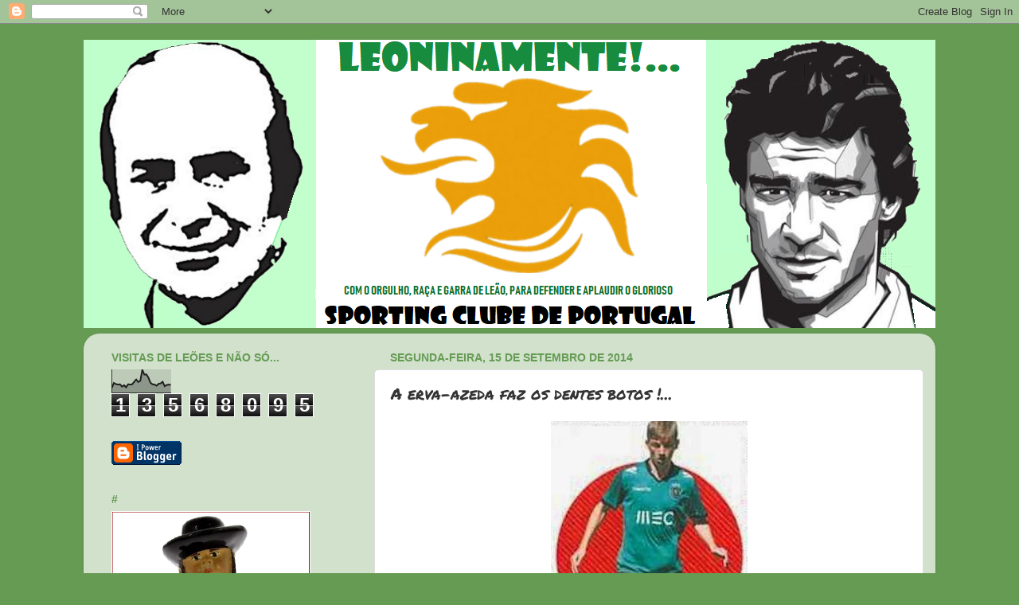

--- FILE ---
content_type: text/html; charset=UTF-8
request_url: https://leoninamente.blogspot.com/2014/09/a-erva-azeda-faz-os-dentes-botos.html
body_size: 25166
content:
<!DOCTYPE html>
<html class='v2' dir='ltr' lang='pt-PT'>
<head>
<link href='https://www.blogger.com/static/v1/widgets/335934321-css_bundle_v2.css' rel='stylesheet' type='text/css'/>
<meta content='width=1100' name='viewport'/>
<meta content='text/html; charset=UTF-8' http-equiv='Content-Type'/>
<meta content='blogger' name='generator'/>
<link href='https://leoninamente.blogspot.com/favicon.ico' rel='icon' type='image/x-icon'/>
<link href='http://leoninamente.blogspot.com/2014/09/a-erva-azeda-faz-os-dentes-botos.html' rel='canonical'/>
<link rel="alternate" type="application/atom+xml" title="Leoninamente!!!... - Atom" href="https://leoninamente.blogspot.com/feeds/posts/default" />
<link rel="alternate" type="application/rss+xml" title="Leoninamente!!!... - RSS" href="https://leoninamente.blogspot.com/feeds/posts/default?alt=rss" />
<link rel="service.post" type="application/atom+xml" title="Leoninamente!!!... - Atom" href="https://www.blogger.com/feeds/7978826308332596468/posts/default" />

<link rel="alternate" type="application/atom+xml" title="Leoninamente!!!... - Atom" href="https://leoninamente.blogspot.com/feeds/6918444593261916925/comments/default" />
<!--Can't find substitution for tag [blog.ieCssRetrofitLinks]-->
<link href='https://blogger.googleusercontent.com/img/b/R29vZ2xl/AVvXsEhF0g0SxeHRG0k8oxv3vHBx-BR3buMDKO0PDfPTxb7Dr5CHEWO1aZpL_nty1H5HQlt8E1cRvfx2pV8bzWb1WllIOXaCAvaGPqRDeGRPLG3eUpsEEC76aAeHi1sZLONOs7151GZBgG_y2Ok/s640/Ryan+Gauld+no+4x4x2+-+C%C3%B3pia.jpg' rel='image_src'/>
<meta content='http://leoninamente.blogspot.com/2014/09/a-erva-azeda-faz-os-dentes-botos.html' property='og:url'/>
<meta content='A erva-azeda faz os dentes botos !...' property='og:title'/>
<meta content='    Segundo reporta o jornal Record na sua edição online , a revista inglesa &quot;FourFourTwo&quot; , destaca  e chama a atenção  na sua última ediçã...' property='og:description'/>
<meta content='https://blogger.googleusercontent.com/img/b/R29vZ2xl/AVvXsEhF0g0SxeHRG0k8oxv3vHBx-BR3buMDKO0PDfPTxb7Dr5CHEWO1aZpL_nty1H5HQlt8E1cRvfx2pV8bzWb1WllIOXaCAvaGPqRDeGRPLG3eUpsEEC76aAeHi1sZLONOs7151GZBgG_y2Ok/w1200-h630-p-k-no-nu/Ryan+Gauld+no+4x4x2+-+C%C3%B3pia.jpg' property='og:image'/>
<title>Leoninamente!!!...: A erva-azeda faz os dentes botos !...</title>
<style type='text/css'>@font-face{font-family:'Permanent Marker';font-style:normal;font-weight:400;font-display:swap;src:url(//fonts.gstatic.com/s/permanentmarker/v16/Fh4uPib9Iyv2ucM6pGQMWimMp004La2Cf5b6jlg.woff2)format('woff2');unicode-range:U+0000-00FF,U+0131,U+0152-0153,U+02BB-02BC,U+02C6,U+02DA,U+02DC,U+0304,U+0308,U+0329,U+2000-206F,U+20AC,U+2122,U+2191,U+2193,U+2212,U+2215,U+FEFF,U+FFFD;}</style>
<style id='page-skin-1' type='text/css'><!--
/*-----------------------------------------------
Blogger Template Style
Name:     Picture Window
Designer: Blogger
URL:      www.blogger.com
----------------------------------------------- */
/* Content
----------------------------------------------- */
body {
font: normal normal 15px Arial, Tahoma, Helvetica, FreeSans, sans-serif;
color: #333333;
background: #669b54 none no-repeat scroll center center;
}
html body .region-inner {
min-width: 0;
max-width: 100%;
width: auto;
}
.content-outer {
font-size: 90%;
}
a:link {
text-decoration:none;
color: #669b54;
}
a:visited {
text-decoration:none;
color: #8832ff;
}
a:hover {
text-decoration:underline;
color: #33aaff;
}
.content-outer {
background: transparent none repeat scroll top left;
-moz-border-radius: 0;
-webkit-border-radius: 0;
-goog-ms-border-radius: 0;
border-radius: 0;
-moz-box-shadow: 0 0 0 rgba(0, 0, 0, .15);
-webkit-box-shadow: 0 0 0 rgba(0, 0, 0, .15);
-goog-ms-box-shadow: 0 0 0 rgba(0, 0, 0, .15);
box-shadow: 0 0 0 rgba(0, 0, 0, .15);
margin: 20px auto;
}
.content-inner {
padding: 0;
}
/* Header
----------------------------------------------- */
.header-outer {
background: transparent none repeat-x scroll top left;
_background-image: none;
color: #ffffff;
-moz-border-radius: 0;
-webkit-border-radius: 0;
-goog-ms-border-radius: 0;
border-radius: 0;
}
.Header img, .Header #header-inner {
-moz-border-radius: 0;
-webkit-border-radius: 0;
-goog-ms-border-radius: 0;
border-radius: 0;
}
.header-inner .Header .titlewrapper,
.header-inner .Header .descriptionwrapper {
padding-left: 0;
padding-right: 0;
}
.Header h1 {
font: normal normal 36px Arial, Tahoma, Helvetica, FreeSans, sans-serif;
text-shadow: 1px 1px 3px rgba(0, 0, 0, 0.3);
}
.Header h1 a {
color: #ffffff;
}
.Header .description {
font-size: 130%;
}
/* Tabs
----------------------------------------------- */
.tabs-inner {
margin: .5em 20px 0;
padding: 0;
}
.tabs-inner .section {
margin: 0;
}
.tabs-inner .widget ul {
padding: 0;
background: transparent none repeat scroll bottom;
-moz-border-radius: 0;
-webkit-border-radius: 0;
-goog-ms-border-radius: 0;
border-radius: 0;
}
.tabs-inner .widget li {
border: none;
}
.tabs-inner .widget li a {
display: inline-block;
padding: .5em 1em;
margin-right: .25em;
color: #ffffff;
font: normal normal 15px Arial, Tahoma, Helvetica, FreeSans, sans-serif;
-moz-border-radius: 10px 10px 0 0;
-webkit-border-top-left-radius: 10px;
-webkit-border-top-right-radius: 10px;
-goog-ms-border-radius: 10px 10px 0 0;
border-radius: 10px 10px 0 0;
background: transparent url(https://resources.blogblog.com/blogblog/data/1kt/transparent/black50.png) repeat scroll top left;
border-right: 1px solid transparent;
}
.tabs-inner .widget li:first-child a {
padding-left: 1.25em;
-moz-border-radius-topleft: 10px;
-moz-border-radius-bottomleft: 0;
-webkit-border-top-left-radius: 10px;
-webkit-border-bottom-left-radius: 0;
-goog-ms-border-top-left-radius: 10px;
-goog-ms-border-bottom-left-radius: 0;
border-top-left-radius: 10px;
border-bottom-left-radius: 0;
}
.tabs-inner .widget li.selected a,
.tabs-inner .widget li a:hover {
position: relative;
z-index: 1;
background: transparent url(https://resources.blogblog.com/blogblog/data/1kt/transparent/white80.png) repeat scroll bottom;
color: #669b54;
-moz-box-shadow: 0 0 3px rgba(0, 0, 0, .15);
-webkit-box-shadow: 0 0 3px rgba(0, 0, 0, .15);
-goog-ms-box-shadow: 0 0 3px rgba(0, 0, 0, .15);
box-shadow: 0 0 3px rgba(0, 0, 0, .15);
}
/* Headings
----------------------------------------------- */
h2 {
font: normal bold 14px Arial, Tahoma, Helvetica, FreeSans, sans-serif;
text-transform: uppercase;
color: #669b54;
margin: .5em 0;
}
/* Main
----------------------------------------------- */
.main-outer {
background: transparent url(https://resources.blogblog.com/blogblog/data/1kt/transparent/white80.png) repeat scroll top left;
-moz-border-radius: 20px 20px 0 0;
-webkit-border-top-left-radius: 20px;
-webkit-border-top-right-radius: 20px;
-webkit-border-bottom-left-radius: 0;
-webkit-border-bottom-right-radius: 0;
-goog-ms-border-radius: 20px 20px 0 0;
border-radius: 20px 20px 0 0;
-moz-box-shadow: 0 1px 3px rgba(0, 0, 0, .15);
-webkit-box-shadow: 0 1px 3px rgba(0, 0, 0, .15);
-goog-ms-box-shadow: 0 1px 3px rgba(0, 0, 0, .15);
box-shadow: 0 1px 3px rgba(0, 0, 0, .15);
}
.main-inner {
padding: 15px 20px 20px;
}
.main-inner .column-center-inner {
padding: 0 0;
}
.main-inner .column-left-inner {
padding-left: 0;
}
.main-inner .column-right-inner {
padding-right: 0;
}
/* Posts
----------------------------------------------- */
h3.post-title {
margin: 0;
font: normal normal 20px Permanent Marker;
}
.comments h4 {
margin: 1em 0 0;
font: normal normal 20px Permanent Marker;
}
.date-header span {
color: #669b54;
}
.post-outer {
background-color: #ffffff;
border: solid 1px #dddddd;
-moz-border-radius: 5px;
-webkit-border-radius: 5px;
border-radius: 5px;
-goog-ms-border-radius: 5px;
padding: 15px 20px;
margin: 0 -20px 20px;
}
.post-body {
line-height: 1.4;
font-size: 110%;
position: relative;
}
.post-header {
margin: 0 0 1.5em;
color: #999999;
line-height: 1.6;
}
.post-footer {
margin: .5em 0 0;
color: #999999;
line-height: 1.6;
}
#blog-pager {
font-size: 140%
}
#comments .comment-author {
padding-top: 1.5em;
border-top: dashed 1px #ccc;
border-top: dashed 1px rgba(128, 128, 128, .5);
background-position: 0 1.5em;
}
#comments .comment-author:first-child {
padding-top: 0;
border-top: none;
}
.avatar-image-container {
margin: .2em 0 0;
}
/* Comments
----------------------------------------------- */
.comments .comments-content .icon.blog-author {
background-repeat: no-repeat;
background-image: url([data-uri]);
}
.comments .comments-content .loadmore a {
border-top: 1px solid #33aaff;
border-bottom: 1px solid #33aaff;
}
.comments .continue {
border-top: 2px solid #33aaff;
}
/* Widgets
----------------------------------------------- */
.widget ul, .widget #ArchiveList ul.flat {
padding: 0;
list-style: none;
}
.widget ul li, .widget #ArchiveList ul.flat li {
border-top: dashed 1px #ccc;
border-top: dashed 1px rgba(128, 128, 128, .5);
}
.widget ul li:first-child, .widget #ArchiveList ul.flat li:first-child {
border-top: none;
}
.widget .post-body ul {
list-style: disc;
}
.widget .post-body ul li {
border: none;
}
/* Footer
----------------------------------------------- */
.footer-outer {
color:#cccccc;
background: transparent url(https://resources.blogblog.com/blogblog/data/1kt/transparent/black50.png) repeat scroll top left;
-moz-border-radius: 0 0 20px 20px;
-webkit-border-top-left-radius: 0;
-webkit-border-top-right-radius: 0;
-webkit-border-bottom-left-radius: 20px;
-webkit-border-bottom-right-radius: 20px;
-goog-ms-border-radius: 0 0 20px 20px;
border-radius: 0 0 20px 20px;
-moz-box-shadow: 0 1px 3px rgba(0, 0, 0, .15);
-webkit-box-shadow: 0 1px 3px rgba(0, 0, 0, .15);
-goog-ms-box-shadow: 0 1px 3px rgba(0, 0, 0, .15);
box-shadow: 0 1px 3px rgba(0, 0, 0, .15);
}
.footer-inner {
padding: 10px 20px 20px;
}
.footer-outer a {
color: #99ccee;
}
.footer-outer a:visited {
color: #77aaee;
}
.footer-outer a:hover {
color: #33aaff;
}
.footer-outer .widget h2 {
color: #aaaaaa;
}
/* Mobile
----------------------------------------------- */
html body.mobile {
height: auto;
}
html body.mobile {
min-height: 480px;
background-size: 100% auto;
}
.mobile .body-fauxcolumn-outer {
background: transparent none repeat scroll top left;
}
html .mobile .mobile-date-outer, html .mobile .blog-pager {
border-bottom: none;
background: transparent url(https://resources.blogblog.com/blogblog/data/1kt/transparent/white80.png) repeat scroll top left;
margin-bottom: 10px;
}
.mobile .date-outer {
background: transparent url(https://resources.blogblog.com/blogblog/data/1kt/transparent/white80.png) repeat scroll top left;
}
.mobile .header-outer, .mobile .main-outer,
.mobile .post-outer, .mobile .footer-outer {
-moz-border-radius: 0;
-webkit-border-radius: 0;
-goog-ms-border-radius: 0;
border-radius: 0;
}
.mobile .content-outer,
.mobile .main-outer,
.mobile .post-outer {
background: inherit;
border: none;
}
.mobile .content-outer {
font-size: 100%;
}
.mobile-link-button {
background-color: #669b54;
}
.mobile-link-button a:link, .mobile-link-button a:visited {
color: #ffffff;
}
.mobile-index-contents {
color: #333333;
}
.mobile .tabs-inner .PageList .widget-content {
background: transparent url(https://resources.blogblog.com/blogblog/data/1kt/transparent/white80.png) repeat scroll bottom;
color: #669b54;
}
.mobile .tabs-inner .PageList .widget-content .pagelist-arrow {
border-left: 1px solid transparent;
}

--></style>
<style id='template-skin-1' type='text/css'><!--
body {
min-width: 1070px;
}
.content-outer, .content-fauxcolumn-outer, .region-inner {
min-width: 1070px;
max-width: 1070px;
_width: 1070px;
}
.main-inner .columns {
padding-left: 350px;
padding-right: 0px;
}
.main-inner .fauxcolumn-center-outer {
left: 350px;
right: 0px;
/* IE6 does not respect left and right together */
_width: expression(this.parentNode.offsetWidth -
parseInt("350px") -
parseInt("0px") + 'px');
}
.main-inner .fauxcolumn-left-outer {
width: 350px;
}
.main-inner .fauxcolumn-right-outer {
width: 0px;
}
.main-inner .column-left-outer {
width: 350px;
right: 100%;
margin-left: -350px;
}
.main-inner .column-right-outer {
width: 0px;
margin-right: -0px;
}
#layout {
min-width: 0;
}
#layout .content-outer {
min-width: 0;
width: 800px;
}
#layout .region-inner {
min-width: 0;
width: auto;
}
body#layout div.add_widget {
padding: 8px;
}
body#layout div.add_widget a {
margin-left: 32px;
}
--></style>
<link href='https://www.blogger.com/dyn-css/authorization.css?targetBlogID=7978826308332596468&amp;zx=fd907e60-013c-4484-a17f-ecd21f87dd0c' media='none' onload='if(media!=&#39;all&#39;)media=&#39;all&#39;' rel='stylesheet'/><noscript><link href='https://www.blogger.com/dyn-css/authorization.css?targetBlogID=7978826308332596468&amp;zx=fd907e60-013c-4484-a17f-ecd21f87dd0c' rel='stylesheet'/></noscript>
<meta name='google-adsense-platform-account' content='ca-host-pub-1556223355139109'/>
<meta name='google-adsense-platform-domain' content='blogspot.com'/>

<script async src="https://pagead2.googlesyndication.com/pagead/js/adsbygoogle.js?client=ca-pub-8167361622797703&host=ca-host-pub-1556223355139109" crossorigin="anonymous"></script>

<!-- data-ad-client=ca-pub-8167361622797703 -->

</head>
<body class='loading variant-open'>
<div class='navbar section' id='navbar' name='Navbar'><div class='widget Navbar' data-version='1' id='Navbar1'><script type="text/javascript">
    function setAttributeOnload(object, attribute, val) {
      if(window.addEventListener) {
        window.addEventListener('load',
          function(){ object[attribute] = val; }, false);
      } else {
        window.attachEvent('onload', function(){ object[attribute] = val; });
      }
    }
  </script>
<div id="navbar-iframe-container"></div>
<script type="text/javascript" src="https://apis.google.com/js/platform.js"></script>
<script type="text/javascript">
      gapi.load("gapi.iframes:gapi.iframes.style.bubble", function() {
        if (gapi.iframes && gapi.iframes.getContext) {
          gapi.iframes.getContext().openChild({
              url: 'https://www.blogger.com/navbar/7978826308332596468?po\x3d6918444593261916925\x26origin\x3dhttps://leoninamente.blogspot.com',
              where: document.getElementById("navbar-iframe-container"),
              id: "navbar-iframe"
          });
        }
      });
    </script><script type="text/javascript">
(function() {
var script = document.createElement('script');
script.type = 'text/javascript';
script.src = '//pagead2.googlesyndication.com/pagead/js/google_top_exp.js';
var head = document.getElementsByTagName('head')[0];
if (head) {
head.appendChild(script);
}})();
</script>
</div></div>
<div class='body-fauxcolumns'>
<div class='fauxcolumn-outer body-fauxcolumn-outer'>
<div class='cap-top'>
<div class='cap-left'></div>
<div class='cap-right'></div>
</div>
<div class='fauxborder-left'>
<div class='fauxborder-right'></div>
<div class='fauxcolumn-inner'>
</div>
</div>
<div class='cap-bottom'>
<div class='cap-left'></div>
<div class='cap-right'></div>
</div>
</div>
</div>
<div class='content'>
<div class='content-fauxcolumns'>
<div class='fauxcolumn-outer content-fauxcolumn-outer'>
<div class='cap-top'>
<div class='cap-left'></div>
<div class='cap-right'></div>
</div>
<div class='fauxborder-left'>
<div class='fauxborder-right'></div>
<div class='fauxcolumn-inner'>
</div>
</div>
<div class='cap-bottom'>
<div class='cap-left'></div>
<div class='cap-right'></div>
</div>
</div>
</div>
<div class='content-outer'>
<div class='content-cap-top cap-top'>
<div class='cap-left'></div>
<div class='cap-right'></div>
</div>
<div class='fauxborder-left content-fauxborder-left'>
<div class='fauxborder-right content-fauxborder-right'></div>
<div class='content-inner'>
<header>
<div class='header-outer'>
<div class='header-cap-top cap-top'>
<div class='cap-left'></div>
<div class='cap-right'></div>
</div>
<div class='fauxborder-left header-fauxborder-left'>
<div class='fauxborder-right header-fauxborder-right'></div>
<div class='region-inner header-inner'>
<div class='header section' id='header' name='Cabeçalho'><div class='widget Header' data-version='1' id='Header1'>
<div id='header-inner'>
<a href='https://leoninamente.blogspot.com/' style='display: block'>
<img alt='Leoninamente!!!...' height='362px; ' id='Header1_headerimg' src='https://blogger.googleusercontent.com/img/b/R29vZ2xl/AVvXsEggmM-JcsOSKbcFgkked5p16puFWQnAqmFTvFY6VR-HOv7QTu-ni39LhoJBuMovopgNUnEka_2I8TE6i_clNZqW4j4AsnJLuxnSLzM5xmOJr6DpmWyXR7rw6zTueNTXRFiQ-Mo6yzgXXsY/s1074/Leoninamente%2521...+++++Nono++Cabe%25C3%25A7alho.png' style='display: block' width='1074px; '/>
</a>
</div>
</div></div>
</div>
</div>
<div class='header-cap-bottom cap-bottom'>
<div class='cap-left'></div>
<div class='cap-right'></div>
</div>
</div>
</header>
<div class='tabs-outer'>
<div class='tabs-cap-top cap-top'>
<div class='cap-left'></div>
<div class='cap-right'></div>
</div>
<div class='fauxborder-left tabs-fauxborder-left'>
<div class='fauxborder-right tabs-fauxborder-right'></div>
<div class='region-inner tabs-inner'>
<div class='tabs section' id='crosscol' name='Entre colunas'><div class='widget HTML' data-version='1' id='HTML3'>
<div class='widget-content'>
<script data-cfasync="false" type="text/javascript" id="clever-core">
                                    /* <![CDATA[ */
                                    (function (document, window) {
                                        var a, c = document.createElement("script"), f = window.frameElement;

                                        c.id = "CleverCoreLoader20594";
                                        c.src = "//scripts.cleverwebserver.com/d1fd12bf7ac5abe8dd918703e2edf110.js";

                                        c.async = !0;
                                        c.type = "text/javascript";
                                        c.setAttribute("data-target", window.name || (f && f.getAttribute("id")));
                                        c.setAttribute("data-callback", "put-your-callback-macro-here");

                                        try {
                                            a = parent.document.getElementsByTagName("script")[0] || document.getElementsByTagName("script")[0];
                                        } catch (e) {
                                            a = !1;
                                        }

                                        a || (a = document.getElementsByTagName("head")[0] || document.getElementsByTagName("body")[0]);
                                        a.parentNode.insertBefore(c, a);
                                    })(document, window);
                                    /* ]]> */
                                </script>
</div>
<div class='clear'></div>
</div></div>
<div class='tabs no-items section' id='crosscol-overflow' name='Cross-Column 2'></div>
</div>
</div>
<div class='tabs-cap-bottom cap-bottom'>
<div class='cap-left'></div>
<div class='cap-right'></div>
</div>
</div>
<div class='main-outer'>
<div class='main-cap-top cap-top'>
<div class='cap-left'></div>
<div class='cap-right'></div>
</div>
<div class='fauxborder-left main-fauxborder-left'>
<div class='fauxborder-right main-fauxborder-right'></div>
<div class='region-inner main-inner'>
<div class='columns fauxcolumns'>
<div class='fauxcolumn-outer fauxcolumn-center-outer'>
<div class='cap-top'>
<div class='cap-left'></div>
<div class='cap-right'></div>
</div>
<div class='fauxborder-left'>
<div class='fauxborder-right'></div>
<div class='fauxcolumn-inner'>
</div>
</div>
<div class='cap-bottom'>
<div class='cap-left'></div>
<div class='cap-right'></div>
</div>
</div>
<div class='fauxcolumn-outer fauxcolumn-left-outer'>
<div class='cap-top'>
<div class='cap-left'></div>
<div class='cap-right'></div>
</div>
<div class='fauxborder-left'>
<div class='fauxborder-right'></div>
<div class='fauxcolumn-inner'>
</div>
</div>
<div class='cap-bottom'>
<div class='cap-left'></div>
<div class='cap-right'></div>
</div>
</div>
<div class='fauxcolumn-outer fauxcolumn-right-outer'>
<div class='cap-top'>
<div class='cap-left'></div>
<div class='cap-right'></div>
</div>
<div class='fauxborder-left'>
<div class='fauxborder-right'></div>
<div class='fauxcolumn-inner'>
</div>
</div>
<div class='cap-bottom'>
<div class='cap-left'></div>
<div class='cap-right'></div>
</div>
</div>
<!-- corrects IE6 width calculation -->
<div class='columns-inner'>
<div class='column-center-outer'>
<div class='column-center-inner'>
<div class='main section' id='main' name='Principal'><div class='widget Blog' data-version='1' id='Blog1'>
<div class='blog-posts hfeed'>

          <div class="date-outer">
        
<h2 class='date-header'><span>segunda-feira, 15 de setembro de 2014</span></h2>

          <div class="date-posts">
        
<div class='post-outer'>
<div class='post hentry uncustomized-post-template' itemprop='blogPost' itemscope='itemscope' itemtype='http://schema.org/BlogPosting'>
<meta content='https://blogger.googleusercontent.com/img/b/R29vZ2xl/AVvXsEhF0g0SxeHRG0k8oxv3vHBx-BR3buMDKO0PDfPTxb7Dr5CHEWO1aZpL_nty1H5HQlt8E1cRvfx2pV8bzWb1WllIOXaCAvaGPqRDeGRPLG3eUpsEEC76aAeHi1sZLONOs7151GZBgG_y2Ok/s640/Ryan+Gauld+no+4x4x2+-+C%C3%B3pia.jpg' itemprop='image_url'/>
<meta content='7978826308332596468' itemprop='blogId'/>
<meta content='6918444593261916925' itemprop='postId'/>
<a name='6918444593261916925'></a>
<h3 class='post-title entry-title' itemprop='name'>
A erva-azeda faz os dentes botos !...
</h3>
<div class='post-header'>
<div class='post-header-line-1'></div>
</div>
<div class='post-body entry-content' id='post-body-6918444593261916925' itemprop='description articleBody'>
<div class="separator" style="clear: both; text-align: center;">
<a href="https://blogger.googleusercontent.com/img/b/R29vZ2xl/AVvXsEhF0g0SxeHRG0k8oxv3vHBx-BR3buMDKO0PDfPTxb7Dr5CHEWO1aZpL_nty1H5HQlt8E1cRvfx2pV8bzWb1WllIOXaCAvaGPqRDeGRPLG3eUpsEEC76aAeHi1sZLONOs7151GZBgG_y2Ok/s1600/Ryan+Gauld+no+4x4x2+-+C%C3%B3pia.jpg" imageanchor="1" style="margin-left: 1em; margin-right: 1em;"><img border="0" src="https://blogger.googleusercontent.com/img/b/R29vZ2xl/AVvXsEhF0g0SxeHRG0k8oxv3vHBx-BR3buMDKO0PDfPTxb7Dr5CHEWO1aZpL_nty1H5HQlt8E1cRvfx2pV8bzWb1WllIOXaCAvaGPqRDeGRPLG3eUpsEEC76aAeHi1sZLONOs7151GZBgG_y2Ok/s640/Ryan+Gauld+no+4x4x2+-+C%C3%B3pia.jpg" /></a></div>
<br />
<div style="text-align: justify;">
<span style="font-family: Verdana, sans-serif;">Segundo reporta <a href="http://www.record.xl.pt/Futebol/Nacional/1a_liga/Sporting/interior.aspx?content_id=904623"><b>o jornal Record na sua edição online</b></a>, a revista inglesa <b>"FourFourTwo"</b>, destaca &nbsp;e chama a atenção&nbsp;</span><span style="font-family: Verdana, sans-serif;">na sua última edição,&nbsp;</span><span style="font-family: Verdana, sans-serif;">um quarteto de talentosos e jovens jogadores, a militar em outros tantos clubes europeus de top, que poderão ser lançados na próxima edição da Liga dos Campeões, que arranca esta terça-feira. <b>Ryan Gauld</b>, médio ofensivo escocês que ainda só actuou em partidas da equipa B do Sporting, mas que por algum motivo os leões inscreveram na UEFA&nbsp;</span><span style="font-family: Verdana, sans-serif;">para disputar a Champions, é um dos quatro que a revista aponta.</span></div>
<div style="text-align: justify;">
<span style="font-family: Verdana, sans-serif;"><br /></span></div>
<div style="text-align: justify;">
<span style="font-family: Verdana, sans-serif;">A conceituada revista destaca ainda a responsabilidade acrescida para <b>Ryan Gauld</b>, a partir do momento em que passou a representar o <b>Sporting Clube de Portugal</b>, um dos mais prestigiados clubes a nível mundial &nbsp;na formação de futebolistas e refere as inevitáveis comparações com dois dos expoentes máximos do seu longo e profícuo historial de formação, esses dois colossos do futebol europeu e mundial que dão pelos nomes de <b>Luís Figo e Cristiano Ronaldo </b>e que a história do futebol universal registará para sempre.</span></div>
<div style="text-align: justify;">
<span style="font-family: Verdana, sans-serif;"><br /></span></div>
<div style="text-align: justify;">
<span style="font-family: Verdana, sans-serif;">E finaliza a </span><b style="font-family: Verdana, sans-serif;">"FourFourTwo"</b><span style="font-family: Verdana, sans-serif;">, com o reconhecimento de que &nbsp;o jovem e talentoso escocês,&nbsp;</span><span style="font-family: Verdana, sans-serif;">apesar de não se poder comparar a Figo e Ronaldo em termos físicos, devido ao seu 1 metro e 64, será uma promessa a ter em conta, não deixando de destacar que "o seu fabuloso pé esquerdo, que adora fazer assistências", poderá muito bem "ajudar a abrir algumas defesas".</span></div>
<div style="text-align: justify;">
<span style="font-family: Verdana, sans-serif;"><br /></span></div>
<div style="text-align: justify;">
<div class="separator" style="clear: both; text-align: center;">
<a href="https://blogger.googleusercontent.com/img/b/R29vZ2xl/AVvXsEjgR44JAb9c5d44itWNDJSQfQBkezktxRj-cp7hN_HuEFEeTXWBV_I3kYVS6osc2C4khPKf9ReulFrRndrmPZb1LJVxgaO8lCYtbkhSIlIarINmeHWeXY-Tkj64XoM_AZDpzGvdNVOH7hI/s1600/Erva+azeda+-+Oxalis+pes+caprae.JPG" imageanchor="1" style="margin-left: 1em; margin-right: 1em;"><img border="0" src="https://blogger.googleusercontent.com/img/b/R29vZ2xl/AVvXsEjgR44JAb9c5d44itWNDJSQfQBkezktxRj-cp7hN_HuEFEeTXWBV_I3kYVS6osc2C4khPKf9ReulFrRndrmPZb1LJVxgaO8lCYtbkhSIlIarINmeHWeXY-Tkj64XoM_AZDpzGvdNVOH7hI/s640/Erva+azeda+-+Oxalis+pes+caprae.JPG" /></a></div>
<span style="font-family: Verdana, sans-serif;"><br /></span></div>
<div style="text-align: justify;">
<span style="font-family: Verdana, sans-serif;">Só por cá, parece existir muito boa gente com os <b>"dentes botos"</b>, aquela desagradável sensação que eu experimentava em criança, quando trincava e chupava a seiva da popular <b>erva-azeda</b>, também conhecida por trevo azedo ou erva canária, talvez devido à sua bonita e característica flor amarela. É isso, a adstringência é uma coisa danada, que provoca os dentes botos, exactamente como a inveja alheia que por aí prolifera, grassando quantas vezes dentro da nossa própria família!&nbsp;</span></div>
<div style="text-align: justify;">
<span style="font-family: Verdana, sans-serif;"><br /></span></div>
<div style="text-align: justify;">
<b><span style="color: #38761d; font-family: Arial, Helvetica, sans-serif; font-size: large;">Ai se os dentes botos caíssem! Muitos desdentados encontraríamos por aí, ao virar de cada esquina!...</span></b></div>
<div style="text-align: justify;">
<span style="font-family: Verdana, sans-serif;"><br /></span></div>
<div style="text-align: justify;">
<span style="font-family: Verdana, sans-serif;">Leoninamente,</span></div>
<div style="text-align: justify;">
<span style="font-family: Verdana, sans-serif;">Até à próxima</span></div>
<div style='clear: both;'></div>
</div>
<div class='post-footer'>
<div class='post-footer-line post-footer-line-1'>
<span class='post-author vcard'>
Posted by
<span class='fn' itemprop='author' itemscope='itemscope' itemtype='http://schema.org/Person'>
<meta content='https://www.blogger.com/profile/00251064713237001378' itemprop='url'/>
<a class='g-profile' href='https://www.blogger.com/profile/00251064713237001378' rel='author' title='author profile'>
<span itemprop='name'>Álamo</span>
</a>
</span>
</span>
<span class='post-timestamp'>
at
<meta content='http://leoninamente.blogspot.com/2014/09/a-erva-azeda-faz-os-dentes-botos.html' itemprop='url'/>
<a class='timestamp-link' href='https://leoninamente.blogspot.com/2014/09/a-erva-azeda-faz-os-dentes-botos.html' rel='bookmark' title='permanent link'><abbr class='published' itemprop='datePublished' title='2014-09-15T21:54:00+01:00'>21:54</abbr></a>
</span>
<span class='post-comment-link'>
</span>
<span class='post-icons'>
</span>
<div class='post-share-buttons goog-inline-block'>
<a class='goog-inline-block share-button sb-email' href='https://www.blogger.com/share-post.g?blogID=7978826308332596468&postID=6918444593261916925&target=email' target='_blank' title='Enviar a mensagem por email'><span class='share-button-link-text'>Enviar a mensagem por email</span></a><a class='goog-inline-block share-button sb-blog' href='https://www.blogger.com/share-post.g?blogID=7978826308332596468&postID=6918444593261916925&target=blog' onclick='window.open(this.href, "_blank", "height=270,width=475"); return false;' target='_blank' title='Dê a sua opinião!'><span class='share-button-link-text'>Dê a sua opinião!</span></a><a class='goog-inline-block share-button sb-twitter' href='https://www.blogger.com/share-post.g?blogID=7978826308332596468&postID=6918444593261916925&target=twitter' target='_blank' title='Partilhar no X'><span class='share-button-link-text'>Partilhar no X</span></a><a class='goog-inline-block share-button sb-facebook' href='https://www.blogger.com/share-post.g?blogID=7978826308332596468&postID=6918444593261916925&target=facebook' onclick='window.open(this.href, "_blank", "height=430,width=640"); return false;' target='_blank' title='Partilhar no Facebook'><span class='share-button-link-text'>Partilhar no Facebook</span></a><a class='goog-inline-block share-button sb-pinterest' href='https://www.blogger.com/share-post.g?blogID=7978826308332596468&postID=6918444593261916925&target=pinterest' target='_blank' title='Partilhar no Pinterest'><span class='share-button-link-text'>Partilhar no Pinterest</span></a>
</div>
</div>
<div class='post-footer-line post-footer-line-2'>
<span class='post-labels'>
</span>
</div>
<div class='post-footer-line post-footer-line-3'>
<span class='post-location'>
</span>
</div>
</div>
</div>
<div class='comments' id='comments'>
<a name='comments'></a>
<h4>9 comentários:</h4>
<div class='comments-content'>
<script async='async' src='' type='text/javascript'></script>
<script type='text/javascript'>
    (function() {
      var items = null;
      var msgs = null;
      var config = {};

// <![CDATA[
      var cursor = null;
      if (items && items.length > 0) {
        cursor = parseInt(items[items.length - 1].timestamp) + 1;
      }

      var bodyFromEntry = function(entry) {
        var text = (entry &&
                    ((entry.content && entry.content.$t) ||
                     (entry.summary && entry.summary.$t))) ||
            '';
        if (entry && entry.gd$extendedProperty) {
          for (var k in entry.gd$extendedProperty) {
            if (entry.gd$extendedProperty[k].name == 'blogger.contentRemoved') {
              return '<span class="deleted-comment">' + text + '</span>';
            }
          }
        }
        return text;
      }

      var parse = function(data) {
        cursor = null;
        var comments = [];
        if (data && data.feed && data.feed.entry) {
          for (var i = 0, entry; entry = data.feed.entry[i]; i++) {
            var comment = {};
            // comment ID, parsed out of the original id format
            var id = /blog-(\d+).post-(\d+)/.exec(entry.id.$t);
            comment.id = id ? id[2] : null;
            comment.body = bodyFromEntry(entry);
            comment.timestamp = Date.parse(entry.published.$t) + '';
            if (entry.author && entry.author.constructor === Array) {
              var auth = entry.author[0];
              if (auth) {
                comment.author = {
                  name: (auth.name ? auth.name.$t : undefined),
                  profileUrl: (auth.uri ? auth.uri.$t : undefined),
                  avatarUrl: (auth.gd$image ? auth.gd$image.src : undefined)
                };
              }
            }
            if (entry.link) {
              if (entry.link[2]) {
                comment.link = comment.permalink = entry.link[2].href;
              }
              if (entry.link[3]) {
                var pid = /.*comments\/default\/(\d+)\?.*/.exec(entry.link[3].href);
                if (pid && pid[1]) {
                  comment.parentId = pid[1];
                }
              }
            }
            comment.deleteclass = 'item-control blog-admin';
            if (entry.gd$extendedProperty) {
              for (var k in entry.gd$extendedProperty) {
                if (entry.gd$extendedProperty[k].name == 'blogger.itemClass') {
                  comment.deleteclass += ' ' + entry.gd$extendedProperty[k].value;
                } else if (entry.gd$extendedProperty[k].name == 'blogger.displayTime') {
                  comment.displayTime = entry.gd$extendedProperty[k].value;
                }
              }
            }
            comments.push(comment);
          }
        }
        return comments;
      };

      var paginator = function(callback) {
        if (hasMore()) {
          var url = config.feed + '?alt=json&v=2&orderby=published&reverse=false&max-results=50';
          if (cursor) {
            url += '&published-min=' + new Date(cursor).toISOString();
          }
          window.bloggercomments = function(data) {
            var parsed = parse(data);
            cursor = parsed.length < 50 ? null
                : parseInt(parsed[parsed.length - 1].timestamp) + 1
            callback(parsed);
            window.bloggercomments = null;
          }
          url += '&callback=bloggercomments';
          var script = document.createElement('script');
          script.type = 'text/javascript';
          script.src = url;
          document.getElementsByTagName('head')[0].appendChild(script);
        }
      };
      var hasMore = function() {
        return !!cursor;
      };
      var getMeta = function(key, comment) {
        if ('iswriter' == key) {
          var matches = !!comment.author
              && comment.author.name == config.authorName
              && comment.author.profileUrl == config.authorUrl;
          return matches ? 'true' : '';
        } else if ('deletelink' == key) {
          return config.baseUri + '/comment/delete/'
               + config.blogId + '/' + comment.id;
        } else if ('deleteclass' == key) {
          return comment.deleteclass;
        }
        return '';
      };

      var replybox = null;
      var replyUrlParts = null;
      var replyParent = undefined;

      var onReply = function(commentId, domId) {
        if (replybox == null) {
          // lazily cache replybox, and adjust to suit this style:
          replybox = document.getElementById('comment-editor');
          if (replybox != null) {
            replybox.height = '250px';
            replybox.style.display = 'block';
            replyUrlParts = replybox.src.split('#');
          }
        }
        if (replybox && (commentId !== replyParent)) {
          replybox.src = '';
          document.getElementById(domId).insertBefore(replybox, null);
          replybox.src = replyUrlParts[0]
              + (commentId ? '&parentID=' + commentId : '')
              + '#' + replyUrlParts[1];
          replyParent = commentId;
        }
      };

      var hash = (window.location.hash || '#').substring(1);
      var startThread, targetComment;
      if (/^comment-form_/.test(hash)) {
        startThread = hash.substring('comment-form_'.length);
      } else if (/^c[0-9]+$/.test(hash)) {
        targetComment = hash.substring(1);
      }

      // Configure commenting API:
      var configJso = {
        'maxDepth': config.maxThreadDepth
      };
      var provider = {
        'id': config.postId,
        'data': items,
        'loadNext': paginator,
        'hasMore': hasMore,
        'getMeta': getMeta,
        'onReply': onReply,
        'rendered': true,
        'initComment': targetComment,
        'initReplyThread': startThread,
        'config': configJso,
        'messages': msgs
      };

      var render = function() {
        if (window.goog && window.goog.comments) {
          var holder = document.getElementById('comment-holder');
          window.goog.comments.render(holder, provider);
        }
      };

      // render now, or queue to render when library loads:
      if (window.goog && window.goog.comments) {
        render();
      } else {
        window.goog = window.goog || {};
        window.goog.comments = window.goog.comments || {};
        window.goog.comments.loadQueue = window.goog.comments.loadQueue || [];
        window.goog.comments.loadQueue.push(render);
      }
    })();
// ]]>
  </script>
<div id='comment-holder'>
<div class="comment-thread toplevel-thread"><ol id="top-ra"><li class="comment" id="c1980593141800185291"><div class="avatar-image-container"><img src="//resources.blogblog.com/img/blank.gif" alt=""/></div><div class="comment-block"><div class="comment-header"><cite class="user">Anónimo</cite><span class="icon user "></span><span class="datetime secondary-text"><a rel="nofollow" href="https://leoninamente.blogspot.com/2014/09/a-erva-azeda-faz-os-dentes-botos.html?showComment=1410822407291#c1980593141800185291">16 de setembro de 2014 às 00:06</a></span></div><p class="comment-content">Tu eras o primeiro, com a dor de coto que tens por causa do cristante! Agora como é com um lagarto já é tudo verdade absoluta! Ahah!</p><span class="comment-actions secondary-text"><a class="comment-reply" target="_self" data-comment-id="1980593141800185291">Responder</a><span class="item-control blog-admin blog-admin pid-1949895892"><a target="_self" href="https://www.blogger.com/comment/delete/7978826308332596468/1980593141800185291">Eliminar</a></span></span></div><div class="comment-replies"><div id="c1980593141800185291-rt" class="comment-thread inline-thread"><span class="thread-toggle thread-expanded"><span class="thread-arrow"></span><span class="thread-count"><a target="_self">Respostas</a></span></span><ol id="c1980593141800185291-ra" class="thread-chrome thread-expanded"><div><li class="comment" id="c3814619715501282278"><div class="avatar-image-container"><img src="//blogger.googleusercontent.com/img/b/R29vZ2xl/AVvXsEgH-89hWRah7KzF3Gl8zMdfP_X27aVeOUbGdyEQAQJEFYbSp1HNxqnNQ9REDNTMdMCNOPLonCmoa78m32QnovXyl1MJSZgNGFXBGzJl9tukN2SspqkB6cUJwWMcp7Jj/s45-c/*" alt=""/></div><div class="comment-block"><div class="comment-header"><cite class="user"><a href="https://www.blogger.com/profile/00251064713237001378" rel="nofollow">Álamo</a></cite><span class="icon user blog-author"></span><span class="datetime secondary-text"><a rel="nofollow" href="https://leoninamente.blogspot.com/2014/09/a-erva-azeda-faz-os-dentes-botos.html?showComment=1410826796092#c3814619715501282278">16 de setembro de 2014 às 01:19</a></span></div><p class="comment-content">Mais dois metros e meio de corda!...</p><span class="comment-actions secondary-text"><span class="item-control blog-admin blog-admin pid-65175512"><a target="_self" href="https://www.blogger.com/comment/delete/7978826308332596468/3814619715501282278">Eliminar</a></span></span></div><div class="comment-replies"><div id="c3814619715501282278-rt" class="comment-thread inline-thread hidden"><span class="thread-toggle thread-expanded"><span class="thread-arrow"></span><span class="thread-count"><a target="_self">Respostas</a></span></span><ol id="c3814619715501282278-ra" class="thread-chrome thread-expanded"><div></div><div id="c3814619715501282278-continue" class="continue"><a class="comment-reply" target="_self" data-comment-id="3814619715501282278">Responder</a></div></ol></div></div><div class="comment-replybox-single" id="c3814619715501282278-ce"></div></li><li class="comment" id="c3977877006562172478"><div class="avatar-image-container"><img src="//www.blogger.com/img/blogger_logo_round_35.png" alt=""/></div><div class="comment-block"><div class="comment-header"><cite class="user"><a href="https://www.blogger.com/profile/13871207282851002984" rel="nofollow">Sérgio</a></cite><span class="icon user "></span><span class="datetime secondary-text"><a rel="nofollow" href="https://leoninamente.blogspot.com/2014/09/a-erva-azeda-faz-os-dentes-botos.html?showComment=1410865058357#c3977877006562172478">16 de setembro de 2014 às 11:57</a></span></div><p class="comment-content">Álamo,<br><br>Essa indicação não chega para alguém com um cérebro de galinha, precisa de ter os passos todos devidamente descritos ... de preferência com desenhos|<br><br>SL,</p><span class="comment-actions secondary-text"><span class="item-control blog-admin blog-admin pid-1808007621"><a target="_self" href="https://www.blogger.com/comment/delete/7978826308332596468/3977877006562172478">Eliminar</a></span></span></div><div class="comment-replies"><div id="c3977877006562172478-rt" class="comment-thread inline-thread hidden"><span class="thread-toggle thread-expanded"><span class="thread-arrow"></span><span class="thread-count"><a target="_self">Respostas</a></span></span><ol id="c3977877006562172478-ra" class="thread-chrome thread-expanded"><div></div><div id="c3977877006562172478-continue" class="continue"><a class="comment-reply" target="_self" data-comment-id="3977877006562172478">Responder</a></div></ol></div></div><div class="comment-replybox-single" id="c3977877006562172478-ce"></div></li></div><div id="c1980593141800185291-continue" class="continue"><a class="comment-reply" target="_self" data-comment-id="1980593141800185291">Responder</a></div></ol></div></div><div class="comment-replybox-single" id="c1980593141800185291-ce"></div></li><li class="comment" id="c5509670875478365867"><div class="avatar-image-container"><img src="//resources.blogblog.com/img/blank.gif" alt=""/></div><div class="comment-block"><div class="comment-header"><cite class="user">Zé Descrente</cite><span class="icon user "></span><span class="datetime secondary-text"><a rel="nofollow" href="https://leoninamente.blogspot.com/2014/09/a-erva-azeda-faz-os-dentes-botos.html?showComment=1410823380294#c5509670875478365867">16 de setembro de 2014 às 00:23</a></span></div><p class="comment-content">Bom vamos esperar para ver o que o miudo nos vai apresentar<br><br>Nunca nos devemos esquecer que já tivemos no passado um MUSQUERA<br>(para os mais novos que não são desses tempos dizia-se que veio um irmão do verdadeiro Musquera)<br><br>E no presente temos um Chico-abala</p><span class="comment-actions secondary-text"><a class="comment-reply" target="_self" data-comment-id="5509670875478365867">Responder</a><span class="item-control blog-admin blog-admin pid-1949895892"><a target="_self" href="https://www.blogger.com/comment/delete/7978826308332596468/5509670875478365867">Eliminar</a></span></span></div><div class="comment-replies"><div id="c5509670875478365867-rt" class="comment-thread inline-thread"><span class="thread-toggle thread-expanded"><span class="thread-arrow"></span><span class="thread-count"><a target="_self">Respostas</a></span></span><ol id="c5509670875478365867-ra" class="thread-chrome thread-expanded"><div><li class="comment" id="c292405837438502139"><div class="avatar-image-container"><img src="//blogger.googleusercontent.com/img/b/R29vZ2xl/AVvXsEgH-89hWRah7KzF3Gl8zMdfP_X27aVeOUbGdyEQAQJEFYbSp1HNxqnNQ9REDNTMdMCNOPLonCmoa78m32QnovXyl1MJSZgNGFXBGzJl9tukN2SspqkB6cUJwWMcp7Jj/s45-c/*" alt=""/></div><div class="comment-block"><div class="comment-header"><cite class="user"><a href="https://www.blogger.com/profile/00251064713237001378" rel="nofollow">Álamo</a></cite><span class="icon user blog-author"></span><span class="datetime secondary-text"><a rel="nofollow" href="https://leoninamente.blogspot.com/2014/09/a-erva-azeda-faz-os-dentes-botos.html?showComment=1410827067429#c292405837438502139">16 de setembro de 2014 às 01:24</a></span></div><p class="comment-content">Quando as sementes se atiram à terra, nunca se sabe o que virão a produzir!...<br><br>Quanto ao faraó, por enquanto ainda não abalou e até abalar, muita água há-de correr sob as pontes!...</p><span class="comment-actions secondary-text"><span class="item-control blog-admin blog-admin pid-65175512"><a target="_self" href="https://www.blogger.com/comment/delete/7978826308332596468/292405837438502139">Eliminar</a></span></span></div><div class="comment-replies"><div id="c292405837438502139-rt" class="comment-thread inline-thread hidden"><span class="thread-toggle thread-expanded"><span class="thread-arrow"></span><span class="thread-count"><a target="_self">Respostas</a></span></span><ol id="c292405837438502139-ra" class="thread-chrome thread-expanded"><div></div><div id="c292405837438502139-continue" class="continue"><a class="comment-reply" target="_self" data-comment-id="292405837438502139">Responder</a></div></ol></div></div><div class="comment-replybox-single" id="c292405837438502139-ce"></div></li></div><div id="c5509670875478365867-continue" class="continue"><a class="comment-reply" target="_self" data-comment-id="5509670875478365867">Responder</a></div></ol></div></div><div class="comment-replybox-single" id="c5509670875478365867-ce"></div></li><li class="comment" id="c3348837204304718723"><div class="avatar-image-container"><img src="//resources.blogblog.com/img/blank.gif" alt=""/></div><div class="comment-block"><div class="comment-header"><cite class="user">Anónimo</cite><span class="icon user "></span><span class="datetime secondary-text"><a rel="nofollow" href="https://leoninamente.blogspot.com/2014/09/a-erva-azeda-faz-os-dentes-botos.html?showComment=1410827262478#c3348837204304718723">16 de setembro de 2014 às 01:27</a></span></div><p class="comment-content">Estou em condições de avançar Leonardo Jardim como novo treinador da Seleção Nacional. Será apresentado na quarta-feira ao final da tarde ou, na pior das hipóteses, quinta-feira ao final da manhã. Está tudo tratado com Jorge Mendes-Sporting (há cláusulas de regresso a Portugal)-FPF. Sempre que a FPF está &quot;apertada&quot; lá vão buscar, além de jogadores, claro está, treinadores com selo Alvalade. Já dizia o outro: Por que será? Fácil, todos os treinadores que consigam bons resultados no Sporting, perante as arbitragens e a promiscuidade do mundo futebolístico nacional, têm crédito.<br><br>Bruno Duarte</p><span class="comment-actions secondary-text"><a class="comment-reply" target="_self" data-comment-id="3348837204304718723">Responder</a><span class="item-control blog-admin blog-admin pid-1949895892"><a target="_self" href="https://www.blogger.com/comment/delete/7978826308332596468/3348837204304718723">Eliminar</a></span></span></div><div class="comment-replies"><div id="c3348837204304718723-rt" class="comment-thread inline-thread"><span class="thread-toggle thread-expanded"><span class="thread-arrow"></span><span class="thread-count"><a target="_self">Respostas</a></span></span><ol id="c3348837204304718723-ra" class="thread-chrome thread-expanded"><div><li class="comment" id="c3026336382681475255"><div class="avatar-image-container"><img src="//blogger.googleusercontent.com/img/b/R29vZ2xl/AVvXsEgH-89hWRah7KzF3Gl8zMdfP_X27aVeOUbGdyEQAQJEFYbSp1HNxqnNQ9REDNTMdMCNOPLonCmoa78m32QnovXyl1MJSZgNGFXBGzJl9tukN2SspqkB6cUJwWMcp7Jj/s45-c/*" alt=""/></div><div class="comment-block"><div class="comment-header"><cite class="user"><a href="https://www.blogger.com/profile/00251064713237001378" rel="nofollow">Álamo</a></cite><span class="icon user blog-author"></span><span class="datetime secondary-text"><a rel="nofollow" href="https://leoninamente.blogspot.com/2014/09/a-erva-azeda-faz-os-dentes-botos.html?showComment=1410829670206#c3026336382681475255">16 de setembro de 2014 às 02:07</a></span></div><p class="comment-content">Obrigado amigo Bruno Duarte. Veremos se as suas fontes acertam! É uma surpresa muito grande e contraria  as teses de toda a gente, mas com Jorge Mendes tudo é possível e quem manda na FPF é ele, NATURALMENTE! O Paulinho é que dizia que não!... Adiante...<br><br>Abraço e muito obrigado.</p><span class="comment-actions secondary-text"><span class="item-control blog-admin blog-admin pid-65175512"><a target="_self" href="https://www.blogger.com/comment/delete/7978826308332596468/3026336382681475255">Eliminar</a></span></span></div><div class="comment-replies"><div id="c3026336382681475255-rt" class="comment-thread inline-thread hidden"><span class="thread-toggle thread-expanded"><span class="thread-arrow"></span><span class="thread-count"><a target="_self">Respostas</a></span></span><ol id="c3026336382681475255-ra" class="thread-chrome thread-expanded"><div></div><div id="c3026336382681475255-continue" class="continue"><a class="comment-reply" target="_self" data-comment-id="3026336382681475255">Responder</a></div></ol></div></div><div class="comment-replybox-single" id="c3026336382681475255-ce"></div></li></div><div id="c3348837204304718723-continue" class="continue"><a class="comment-reply" target="_self" data-comment-id="3348837204304718723">Responder</a></div></ol></div></div><div class="comment-replybox-single" id="c3348837204304718723-ce"></div></li><li class="comment" id="c1004034406456505813"><div class="avatar-image-container"><img src="//resources.blogblog.com/img/blank.gif" alt=""/></div><div class="comment-block"><div class="comment-header"><cite class="user">Anónimo</cite><span class="icon user "></span><span class="datetime secondary-text"><a rel="nofollow" href="https://leoninamente.blogspot.com/2014/09/a-erva-azeda-faz-os-dentes-botos.html?showComment=1410856487444#c1004034406456505813">16 de setembro de 2014 às 09:34</a></span></div><p class="comment-content">Mas o Mini-Messi nem na equipa B joga alguma coisa quanto mais na Liga dos Campeões, eh eh eh nem vai calçar as botas, aquilo é para homens de barba rija, não se metam nisso, quando chegou era o maior ia entrar de caras na equipa A ia fazer furor, depois foi o que se viu não joga nadinha e foi relegado para a B, vieram logos os chicos espertos dizer que já estava planeado e tal, eh eh eh não joga nestun nem na B quanto mais na A, não se metam nisso ...<br><br>Um grande Chico-Abala para voçes ...</p><span class="comment-actions secondary-text"><a class="comment-reply" target="_self" data-comment-id="1004034406456505813">Responder</a><span class="item-control blog-admin blog-admin pid-1949895892"><a target="_self" href="https://www.blogger.com/comment/delete/7978826308332596468/1004034406456505813">Eliminar</a></span></span></div><div class="comment-replies"><div id="c1004034406456505813-rt" class="comment-thread inline-thread"><span class="thread-toggle thread-expanded"><span class="thread-arrow"></span><span class="thread-count"><a target="_self">Respostas</a></span></span><ol id="c1004034406456505813-ra" class="thread-chrome thread-expanded"><div><li class="comment" id="c3241967474936034967"><div class="avatar-image-container"><img src="//www.blogger.com/img/blogger_logo_round_35.png" alt=""/></div><div class="comment-block"><div class="comment-header"><cite class="user"><a href="https://www.blogger.com/profile/13871207282851002984" rel="nofollow">Sérgio</a></cite><span class="icon user "></span><span class="datetime secondary-text"><a rel="nofollow" href="https://leoninamente.blogspot.com/2014/09/a-erva-azeda-faz-os-dentes-botos.html?showComment=1410865180269#c3241967474936034967">16 de setembro de 2014 às 11:59</a></span></div><p class="comment-content">Pois tem razão ... olhe e o novo Neymar que veio do Vasco da Gama para o Galinheiro ... onde anda !? é que nem na B pelos vistos calça.</p><span class="comment-actions secondary-text"><span class="item-control blog-admin blog-admin pid-1808007621"><a target="_self" href="https://www.blogger.com/comment/delete/7978826308332596468/3241967474936034967">Eliminar</a></span></span></div><div class="comment-replies"><div id="c3241967474936034967-rt" class="comment-thread inline-thread hidden"><span class="thread-toggle thread-expanded"><span class="thread-arrow"></span><span class="thread-count"><a target="_self">Respostas</a></span></span><ol id="c3241967474936034967-ra" class="thread-chrome thread-expanded"><div></div><div id="c3241967474936034967-continue" class="continue"><a class="comment-reply" target="_self" data-comment-id="3241967474936034967">Responder</a></div></ol></div></div><div class="comment-replybox-single" id="c3241967474936034967-ce"></div></li></div><div id="c1004034406456505813-continue" class="continue"><a class="comment-reply" target="_self" data-comment-id="1004034406456505813">Responder</a></div></ol></div></div><div class="comment-replybox-single" id="c1004034406456505813-ce"></div></li></ol><div id="top-continue" class="continue"><a class="comment-reply" target="_self">Adicionar comentário</a></div><div class="comment-replybox-thread" id="top-ce"></div><div class="loadmore hidden" data-post-id="6918444593261916925"><a target="_self">Carregar mais...</a></div></div>
</div>
</div>
<p class='comment-footer'>
<div class='comment-form'>
<a name='comment-form'></a>
<p>
</p>
<a href='https://www.blogger.com/comment/frame/7978826308332596468?po=6918444593261916925&hl=pt-PT&saa=85391&origin=https://leoninamente.blogspot.com' id='comment-editor-src'></a>
<iframe allowtransparency='true' class='blogger-iframe-colorize blogger-comment-from-post' frameborder='0' height='410px' id='comment-editor' name='comment-editor' src='' width='100%'></iframe>
<script src='https://www.blogger.com/static/v1/jsbin/2830521187-comment_from_post_iframe.js' type='text/javascript'></script>
<script type='text/javascript'>
      BLOG_CMT_createIframe('https://www.blogger.com/rpc_relay.html');
    </script>
</div>
</p>
<div id='backlinks-container'>
<div id='Blog1_backlinks-container'>
</div>
</div>
</div>
</div>

        </div></div>
      
</div>
<div class='blog-pager' id='blog-pager'>
<span id='blog-pager-newer-link'>
<a class='blog-pager-newer-link' href='https://leoninamente.blogspot.com/2014/09/regresso-portugal-tao-depressa.html' id='Blog1_blog-pager-newer-link' title='Mensagem mais recente'>Mensagem mais recente</a>
</span>
<span id='blog-pager-older-link'>
<a class='blog-pager-older-link' href='https://leoninamente.blogspot.com/2014/09/o-sucesso-do-sporting-esta-nas-maos-dos.html' id='Blog1_blog-pager-older-link' title='Mensagem antiga'>Mensagem antiga</a>
</span>
<a class='home-link' href='https://leoninamente.blogspot.com/'>Página inicial</a>
</div>
<div class='clear'></div>
<div class='post-feeds'>
<div class='feed-links'>
Subscrever:
<a class='feed-link' href='https://leoninamente.blogspot.com/feeds/6918444593261916925/comments/default' target='_blank' type='application/atom+xml'>Enviar feedback (Atom)</a>
</div>
</div>
</div></div>
</div>
</div>
<div class='column-left-outer'>
<div class='column-left-inner'>
<aside>
<div class='sidebar section' id='sidebar-left-1'><div class='widget Stats' data-version='1' id='Stats1'>
<h2>VISITAS DE LEÕES E NÃO SÓ...</h2>
<div class='widget-content'>
<div id='Stats1_content' style='display: none;'>
<script src='https://www.gstatic.com/charts/loader.js' type='text/javascript'></script>
<span id='Stats1_sparklinespan' style='display:inline-block; width:75px; height:30px'></span>
<span class='counter-wrapper graph-counter-wrapper' id='Stats1_totalCount'>
</span>
<div class='clear'></div>
</div>
</div>
</div><div class='widget BloggerButton' data-version='1' id='BloggerButton1'>
<div class='widget-content'>
<a href='https://www.blogger.com'><img alt='Powered By Blogger' src='https://resources.blogblog.com/html/buttons/blogger-ipower-blue.gif'/></a>
<div class='clear'></div>
</div>
</div><div class='widget Image' data-version='1' id='Image1'>
<h2>#</h2>
<div class='widget-content'>
<a href='http://www.facebook.com/pages/Leoninamente/193174290760007'>
<img alt='#' height='249' id='Image1_img' src='https://blogger.googleusercontent.com/img/a/AVvXsEibtevKLm47ju_xG2YjnS8Y7bwvHUh-6yPrB1OeazydgsB0u9EYcDprXQDcTYUCpER6Uz4pYmnq4XQ_52XaxQNXhC1IYhw4L2U9M0wBB4Ucv0TNj761bvNezZckglfTZn0XmwRdk2hF7kQ-ZlF_vgvklTny_kIIC1NrmDiA4OQy70BdCNruFNBzaB8hqQ=s250' width='250'/>
</a>
<br/>
</div>
<div class='clear'></div>
</div><div class='widget BlogList' data-version='1' id='BlogList1'>
<h2 class='title'>A diversidade é mãe da lucidez</h2>
<div class='widget-content'>
<div class='blog-list-container' id='BlogList1_container'>
<ul id='BlogList1_blogs'>
<li style='display: block;'>
<div class='blog-icon'>
<img data-lateloadsrc='https://lh3.googleusercontent.com/blogger_img_proxy/AEn0k_vxWNlAR5M9N78diMDD2aJMT855nwurHxIWmI_3Rh4pRVnmf2Z_ZKuP34dyFk-uHbciL3kblERnvtZFIrRmTmaF15sU6tJk_9jDMVwyK-1T2ePDaA=s16-w16-h16' height='16' width='16'/>
</div>
<div class='blog-content'>
<div class='blog-title'>
<a href='http://anortedealvalade.blogspot.com/' target='_blank'>
A Norte de Alvalade</a>
</div>
<div class='item-content'>
<span class='item-title'>
<a href='http://anortedealvalade.blogspot.com/2026/01/modalidades-revista-da-semana_19.html' target='_blank'>
Modalidades: revista da semana
</a>
</span>
<div class='item-time'>
Há 7 horas
</div>
</div>
</div>
<div style='clear: both;'></div>
</li>
<li style='display: block;'>
<div class='blog-icon'>
<img data-lateloadsrc='https://lh3.googleusercontent.com/blogger_img_proxy/AEn0k_sFAJgmiIgIpXncBdiUqu-77oqBguNnFuvgv6YosClc-89n49mLk0_5xXk6CT903eFN8XS2z11SUPZqzohnU3nNpGBGKk0yeca8gbTd3yOP-rAY17c=s16-w16-h16' height='16' width='16'/>
</div>
<div class='blog-content'>
<div class='blog-title'>
<a href='https://camaroteleonino.blogs.sapo.pt/' target='_blank'>
Camarote   Leonino</a>
</div>
<div class='item-content'>
<span class='item-title'>
<a href='https://camaroteleonino.blogs.sapo.pt/faye-ja-esta-em-lisboa-14300152' target='_blank'>
Faye já está em Lisboa
</a>
</span>
<div class='item-time'>
Há 16 horas
</div>
</div>
</div>
<div style='clear: both;'></div>
</li>
<li style='display: block;'>
<div class='blog-icon'>
<img data-lateloadsrc='https://lh3.googleusercontent.com/blogger_img_proxy/AEn0k_tPZ3tlNyp_V32I7E7ghRW86IyR1qb2iRJb33bqwLocBF3fEbKyXYI3nPpFrhqr_MxVFB_r1vv7NN-wD1Vydho7L078k16_UGyt_-O6nd0vam660Q=s16-w16-h16' height='16' width='16'/>
</div>
<div class='blog-content'>
<div class='blog-title'>
<a href='https://apoesiadodrible.blogs.sapo.pt/' target='_blank'>
A Poesia do Drible</a>
</div>
<div class='item-content'>
<span class='item-title'>
<a href='https://apoesiadodrible.blogs.sapo.pt/tudo-ao-molho-e-fe-em-gyokeres-303642' target='_blank'>
Tudo ao molho e fé em Gyokeres
</a>
</span>
<div class='item-time'>
Há 2 dias
</div>
</div>
</div>
<div style='clear: both;'></div>
</li>
<li style='display: block;'>
<div class='blog-icon'>
<img data-lateloadsrc='https://lh3.googleusercontent.com/blogger_img_proxy/AEn0k_seKrTXY3lzcLd_xqTrxqY8SgkBDAOhXyDxKDCNq9KyRG48CVMb8E4ro0cIfFIH1JoeMOWdqDQTaMDSaiNFT-6Si5VMp2NEIfQk=s16-w16-h16' height='16' width='16'/>
</div>
<div class='blog-content'>
<div class='blog-title'>
<a href='https://atascadocherba.com' target='_blank'>
A Tasca do Cherba</a>
</div>
<div class='item-content'>
<span class='item-title'>
<a href='https://atascadocherba.com/2026/01/16/o-bloco-de-notas-do-gabriel-alves-sporting-clube-de-portugal-vs-casa-pia-liga-25-26-jornada-18/' target='_blank'>
O Bloco de Notas do Gabriel Alves: Sporting Clube de Portugal vs Casa Pia 
(liga 25/26, jornada 18)
</a>
</span>
<div class='item-time'>
Há 2 dias
</div>
</div>
</div>
<div style='clear: both;'></div>
</li>
<li style='display: block;'>
<div class='blog-icon'>
<img data-lateloadsrc='https://lh3.googleusercontent.com/blogger_img_proxy/AEn0k_tXaGT5NCcdv-O8XVQeT7undrFd7b8u00U7EaFYMk7g_L5_eVlTUynd4oyir9NMGDlVYeYl0iTyCp1KP8loiSyrAh-k_uLLu49bn87jEzT6=s16-w16-h16' height='16' width='16'/>
</div>
<div class='blog-content'>
<div class='blog-title'>
<a href='http://levezaliedson.blogspot.com/' target='_blank'>
A insustentável leveza de Liedson</a>
</div>
<div class='item-content'>
<span class='item-title'>
<a href='http://levezaliedson.blogspot.com/2026/01/uma-experiencia-subjetiva-ou-uma-visao.html' target='_blank'>
Uma experiência subjetiva ou uma visão bizarra?
</a>
</span>
<div class='item-time'>
Há 2 semanas
</div>
</div>
</div>
<div style='clear: both;'></div>
</li>
<li style='display: block;'>
<div class='blog-icon'>
<img data-lateloadsrc='https://lh3.googleusercontent.com/blogger_img_proxy/AEn0k_t0hhYhv_gk_yAvHqtV4m-wEgWtPUnnwHYrO07-sZfisUAjYFrVv63i1aXL3WV4P8BZ9YPcs62yzEY8BT5gACWZJftvR_AK5ofo0tTr1A079tsBmg=s16-w16-h16' height='16' width='16'/>
</div>
<div class='blog-content'>
<div class='blog-title'>
<a href='https://joanaecompanhia.blogspot.com/' target='_blank'>
Joana e Companhia</a>
</div>
<div class='item-content'>
<span class='item-title'>
<a href='https://joanaecompanhia.blogspot.com/2025/12/100-garrafoes-de-agua-17kg-de-pescoco.html' target='_blank'>
100 garrafões de água, 17kg de pescoço de borrego e um Feliz Natal!
</a>
</span>
<div class='item-time'>
Há 4 semanas
</div>
</div>
</div>
<div style='clear: both;'></div>
</li>
<li style='display: block;'>
<div class='blog-icon'>
<img data-lateloadsrc='https://lh3.googleusercontent.com/blogger_img_proxy/AEn0k_t8V5Rv_XxT04gnfe4rZBvihdxG6gz54C139nol-Q-OjsK_8IhLdVj-TdpdoXlWRuhg0imxuL9fQ7jJ9CmAWeYpH8UWzKNRTzxvPJpKJTs_=s16-w16-h16' height='16' width='16'/>
</div>
<div class='blog-content'>
<div class='blog-title'>
<a href='http://foradejogo08.blogspot.com/' target='_blank'>
Fora-de-jogo</a>
</div>
<div class='item-content'>
<span class='item-title'>
<a href='http://foradejogo08.blogspot.com/2025/07/fim-de-jogo.html' target='_blank'>
🏁 FIM DE JOGO
</a>
</span>
<div class='item-time'>
Há 5 meses
</div>
</div>
</div>
<div style='clear: both;'></div>
</li>
<li style='display: block;'>
<div class='blog-icon'>
<img data-lateloadsrc='https://lh3.googleusercontent.com/blogger_img_proxy/AEn0k_sRfDpyLhK0QIXFq1Q-htsa4cl6ZTmviLEE_kB5IEKFSLSvH6AGmOtv1A1w2U1OTGjAD_AzCBBG8LvH9iHOCCeLKVrvcvYMc2PK6HobXg=s16-w16-h16' height='16' width='16'/>
</div>
<div class='blog-content'>
<div class='blog-title'>
<a href='https://sporting.blogs.sapo.pt/' target='_blank'>
És a nossa Fé!</a>
</div>
<div class='item-content'>
<span class='item-title'>
<a href='https://sporting.blogs.sapo.pt/ficamos-por-aqui-10935492' target='_blank'>
Ficamos por aqui
</a>
</span>
<div class='item-time'>
Há 6 meses
</div>
</div>
</div>
<div style='clear: both;'></div>
</li>
<li style='display: block;'>
<div class='blog-icon'>
<img data-lateloadsrc='https://lh3.googleusercontent.com/blogger_img_proxy/AEn0k_tZkfHV6OrtB7ftepjt0W5U5HtjSIhh-vmSOzP47vppXx7q7wZs9wKrg0phoN7QngrxSJ0yDzL4GCewX-A69gIf4ZgKwHBWgew4YcD9WneC7Q56TXxbpA=s16-w16-h16' height='16' width='16'/>
</div>
<div class='blog-content'>
<div class='blog-title'>
<a href='https://amascaradegyokeres.blogspot.com/' target='_blank'>
A Máscara de Gyokeres</a>
</div>
<div class='item-content'>
<span class='item-title'>
<a href='https://amascaradegyokeres.blogspot.com/2025/03/leoas-conquistam-taca-de-portugal.html' target='_blank'>
Leoas conquistam Taça de Portugal
</a>
</span>
<div class='item-time'>
Há 10 meses
</div>
</div>
</div>
<div style='clear: both;'></div>
</li>
<li style='display: block;'>
<div class='blog-icon'>
<img data-lateloadsrc='https://lh3.googleusercontent.com/blogger_img_proxy/AEn0k_stzm6JJ8tIqCXl0QrcnDvXOKUyPpH4yaW1Sp2HwhpmgjdIbHuN_eG0Bi-jkdWV-Q-FrSHDShvbjmShbMN8Dykqi4iioragVK0Ev1muwg=s16-w16-h16' height='16' width='16'/>
</div>
<div class='blog-content'>
<div class='blog-title'>
<a href='https://www.lateralesquerdo.com/' target='_blank'>
Lateral Esquerdo</a>
</div>
<div class='item-content'>
<span class='item-title'>
<a href='https://www.lateralesquerdo.com/2024/05/31/andre-villas-boas-o-salto-quantico/' target='_blank'>
André Villas-Boas: O Salto Quântico
</a>
</span>
<div class='item-time'>
Há 1 ano
</div>
</div>
</div>
<div style='clear: both;'></div>
</li>
<li style='display: none;'>
<div class='blog-icon'>
<img data-lateloadsrc='https://lh3.googleusercontent.com/blogger_img_proxy/AEn0k_vtoyylm7dxofjCf7IkXRvWruc0-OL5RHvEQjHD8yFbsi144SA5nDTnzcv1W0wSvCpfKG_UpTL0DcH338KC1w5shWj9TXGgKXb2=s16-w16-h16' height='16' width='16'/>
</div>
<div class='blog-content'>
<div class='blog-title'>
<a href='https://sporting.filtro.pt/author/admin/' target='_blank'>
Sporting com Filtro</a>
</div>
<div class='item-content'>
<span class='item-title'>
<a href='https://sporting.filtro.pt/trincao-e-a-imagem-de-uma-equipa-perdida/' target='_blank'>
Trincão é a imagem de uma equipa perdida.
</a>
</span>
<div class='item-time'>
Há 3 anos
</div>
</div>
</div>
<div style='clear: both;'></div>
</li>
</ul>
<div class='show-option'>
<span id='BlogList1_show-n' style='display: none;'>
<a href='javascript:void(0)' onclick='return false;'>
Mostrar 10
</a>
</span>
<span id='BlogList1_show-all' style='margin-left: 5px;'>
<a href='javascript:void(0)' onclick='return false;'>
Mostrar todos
</a>
</span>
</div>
<div class='clear'></div>
</div>
</div>
</div><div class='widget BlogList' data-version='1' id='BlogList2'>
<h2 class='title'>BLOGS DO AUTOR</h2>
<div class='widget-content'>
<div class='blog-list-container' id='BlogList2_container'>
<ul id='BlogList2_blogs'>
<li style='display: block;'>
<div class='blog-icon'>
<img data-lateloadsrc='https://lh3.googleusercontent.com/blogger_img_proxy/AEn0k_tbBQFQ0XzirFF5uOxJkCsrlDxfxVzWA1gCJt8_1VVlFP_zME-Jlopyo3H7Ow9fvfzf5g7l7qvF14e9f9wWikLP581uC8enTKB-UpxaeSA=s16-w16-h16' height='16' width='16'/>
</div>
<div class='blog-content'>
<div class='blog-title'>
<a href='http://leoninamente.blogspot.com/' target='_blank'>
LEONINAMENTE!!!...</a>
</div>
<div class='item-content'>
<span class='item-title'>
<a href='http://leoninamente.blogspot.com/2026/01/sporting-sempre.html' target='_blank'>
SPORTING SEMPRE!!!...
</a>
</span>
<div class='item-time'>
Há 1 semana
</div>
</div>
</div>
<div style='clear: both;'></div>
</li>
<li style='display: block;'>
<div class='blog-icon'>
<img data-lateloadsrc='https://lh3.googleusercontent.com/blogger_img_proxy/AEn0k_tN2heyhYyp1lB4HDz08eMn4kxC4VNqGYAIGKsQZCV4k_zwyuGHhBP2wNCleE-Xu10k2Hww-iEzXdTbnnxBVPQ2U19ydDNV0SeRIEMZw3uAo40eLTVrCw=s16-w16-h16' height='16' width='16'/>
</div>
<div class='blog-content'>
<div class='blog-title'>
<a href='http://ceuazuleaguamolhada.blogspot.com/' target='_blank'>
CÉU AZUL E ÁGUA MOLHADA</a>
</div>
<div class='item-content'>
<span class='item-title'>
<a href='http://ceuazuleaguamolhada.blogspot.com/2024/04/25-de-abril-sempre.html' target='_blank'>
25 DE ABRIL SEMPRE
</a>
</span>
<div class='item-time'>
Há 1 ano
</div>
</div>
</div>
<div style='clear: both;'></div>
</li>
</ul>
<div class='clear'></div>
</div>
</div>
</div><div class='widget Followers' data-version='1' id='Followers1'>
<h2 class='title'>Seguidores</h2>
<div class='widget-content'>
<div id='Followers1-wrapper'>
<div style='margin-right:2px;'>
<div><script type="text/javascript" src="https://apis.google.com/js/platform.js"></script>
<div id="followers-iframe-container"></div>
<script type="text/javascript">
    window.followersIframe = null;
    function followersIframeOpen(url) {
      gapi.load("gapi.iframes", function() {
        if (gapi.iframes && gapi.iframes.getContext) {
          window.followersIframe = gapi.iframes.getContext().openChild({
            url: url,
            where: document.getElementById("followers-iframe-container"),
            messageHandlersFilter: gapi.iframes.CROSS_ORIGIN_IFRAMES_FILTER,
            messageHandlers: {
              '_ready': function(obj) {
                window.followersIframe.getIframeEl().height = obj.height;
              },
              'reset': function() {
                window.followersIframe.close();
                followersIframeOpen("https://www.blogger.com/followers/frame/7978826308332596468?colors\x3dCgt0cmFuc3BhcmVudBILdHJhbnNwYXJlbnQaByMzMzMzMzMiByM2NjliNTQqC3RyYW5zcGFyZW50MgcjNjY5YjU0OgcjMzMzMzMzQgcjNjY5YjU0SgcjMDAwMDAwUgcjNjY5YjU0Wgt0cmFuc3BhcmVudA%3D%3D\x26pageSize\x3d21\x26hl\x3dpt-PT\x26origin\x3dhttps://leoninamente.blogspot.com");
              },
              'open': function(url) {
                window.followersIframe.close();
                followersIframeOpen(url);
              }
            }
          });
        }
      });
    }
    followersIframeOpen("https://www.blogger.com/followers/frame/7978826308332596468?colors\x3dCgt0cmFuc3BhcmVudBILdHJhbnNwYXJlbnQaByMzMzMzMzMiByM2NjliNTQqC3RyYW5zcGFyZW50MgcjNjY5YjU0OgcjMzMzMzMzQgcjNjY5YjU0SgcjMDAwMDAwUgcjNjY5YjU0Wgt0cmFuc3BhcmVudA%3D%3D\x26pageSize\x3d21\x26hl\x3dpt-PT\x26origin\x3dhttps://leoninamente.blogspot.com");
  </script></div>
</div>
</div>
<div class='clear'></div>
</div>
</div><div class='widget BlogArchive' data-version='1' id='BlogArchive1'>
<h2>Arquivo do blogue</h2>
<div class='widget-content'>
<div id='ArchiveList'>
<div id='BlogArchive1_ArchiveList'>
<ul class='hierarchy'>
<li class='archivedate collapsed'>
<a class='toggle' href='javascript:void(0)'>
<span class='zippy'>

        &#9658;&#160;
      
</span>
</a>
<a class='post-count-link' href='https://leoninamente.blogspot.com/2026/'>
2026
</a>
<span class='post-count' dir='ltr'>(1)</span>
<ul class='hierarchy'>
<li class='archivedate collapsed'>
<a class='toggle' href='javascript:void(0)'>
<span class='zippy'>

        &#9658;&#160;
      
</span>
</a>
<a class='post-count-link' href='https://leoninamente.blogspot.com/2026/01/'>
janeiro
</a>
<span class='post-count' dir='ltr'>(1)</span>
</li>
</ul>
</li>
</ul>
<ul class='hierarchy'>
<li class='archivedate collapsed'>
<a class='toggle' href='javascript:void(0)'>
<span class='zippy'>

        &#9658;&#160;
      
</span>
</a>
<a class='post-count-link' href='https://leoninamente.blogspot.com/2025/'>
2025
</a>
<span class='post-count' dir='ltr'>(170)</span>
<ul class='hierarchy'>
<li class='archivedate collapsed'>
<a class='toggle' href='javascript:void(0)'>
<span class='zippy'>

        &#9658;&#160;
      
</span>
</a>
<a class='post-count-link' href='https://leoninamente.blogspot.com/2025/12/'>
dezembro
</a>
<span class='post-count' dir='ltr'>(3)</span>
</li>
</ul>
<ul class='hierarchy'>
<li class='archivedate collapsed'>
<a class='toggle' href='javascript:void(0)'>
<span class='zippy'>

        &#9658;&#160;
      
</span>
</a>
<a class='post-count-link' href='https://leoninamente.blogspot.com/2025/11/'>
novembro
</a>
<span class='post-count' dir='ltr'>(4)</span>
</li>
</ul>
<ul class='hierarchy'>
<li class='archivedate collapsed'>
<a class='toggle' href='javascript:void(0)'>
<span class='zippy'>

        &#9658;&#160;
      
</span>
</a>
<a class='post-count-link' href='https://leoninamente.blogspot.com/2025/10/'>
outubro
</a>
<span class='post-count' dir='ltr'>(10)</span>
</li>
</ul>
<ul class='hierarchy'>
<li class='archivedate collapsed'>
<a class='toggle' href='javascript:void(0)'>
<span class='zippy'>

        &#9658;&#160;
      
</span>
</a>
<a class='post-count-link' href='https://leoninamente.blogspot.com/2025/09/'>
setembro
</a>
<span class='post-count' dir='ltr'>(12)</span>
</li>
</ul>
<ul class='hierarchy'>
<li class='archivedate collapsed'>
<a class='toggle' href='javascript:void(0)'>
<span class='zippy'>

        &#9658;&#160;
      
</span>
</a>
<a class='post-count-link' href='https://leoninamente.blogspot.com/2025/08/'>
agosto
</a>
<span class='post-count' dir='ltr'>(15)</span>
</li>
</ul>
<ul class='hierarchy'>
<li class='archivedate collapsed'>
<a class='toggle' href='javascript:void(0)'>
<span class='zippy'>

        &#9658;&#160;
      
</span>
</a>
<a class='post-count-link' href='https://leoninamente.blogspot.com/2025/07/'>
julho
</a>
<span class='post-count' dir='ltr'>(20)</span>
</li>
</ul>
<ul class='hierarchy'>
<li class='archivedate collapsed'>
<a class='toggle' href='javascript:void(0)'>
<span class='zippy'>

        &#9658;&#160;
      
</span>
</a>
<a class='post-count-link' href='https://leoninamente.blogspot.com/2025/06/'>
junho
</a>
<span class='post-count' dir='ltr'>(9)</span>
</li>
</ul>
<ul class='hierarchy'>
<li class='archivedate collapsed'>
<a class='toggle' href='javascript:void(0)'>
<span class='zippy'>

        &#9658;&#160;
      
</span>
</a>
<a class='post-count-link' href='https://leoninamente.blogspot.com/2025/05/'>
maio
</a>
<span class='post-count' dir='ltr'>(29)</span>
</li>
</ul>
<ul class='hierarchy'>
<li class='archivedate collapsed'>
<a class='toggle' href='javascript:void(0)'>
<span class='zippy'>

        &#9658;&#160;
      
</span>
</a>
<a class='post-count-link' href='https://leoninamente.blogspot.com/2025/04/'>
abril
</a>
<span class='post-count' dir='ltr'>(16)</span>
</li>
</ul>
<ul class='hierarchy'>
<li class='archivedate collapsed'>
<a class='toggle' href='javascript:void(0)'>
<span class='zippy'>

        &#9658;&#160;
      
</span>
</a>
<a class='post-count-link' href='https://leoninamente.blogspot.com/2025/03/'>
março
</a>
<span class='post-count' dir='ltr'>(22)</span>
</li>
</ul>
<ul class='hierarchy'>
<li class='archivedate collapsed'>
<a class='toggle' href='javascript:void(0)'>
<span class='zippy'>

        &#9658;&#160;
      
</span>
</a>
<a class='post-count-link' href='https://leoninamente.blogspot.com/2025/02/'>
fevereiro
</a>
<span class='post-count' dir='ltr'>(12)</span>
</li>
</ul>
<ul class='hierarchy'>
<li class='archivedate collapsed'>
<a class='toggle' href='javascript:void(0)'>
<span class='zippy'>

        &#9658;&#160;
      
</span>
</a>
<a class='post-count-link' href='https://leoninamente.blogspot.com/2025/01/'>
janeiro
</a>
<span class='post-count' dir='ltr'>(18)</span>
</li>
</ul>
</li>
</ul>
<ul class='hierarchy'>
<li class='archivedate collapsed'>
<a class='toggle' href='javascript:void(0)'>
<span class='zippy'>

        &#9658;&#160;
      
</span>
</a>
<a class='post-count-link' href='https://leoninamente.blogspot.com/2024/'>
2024
</a>
<span class='post-count' dir='ltr'>(384)</span>
<ul class='hierarchy'>
<li class='archivedate collapsed'>
<a class='toggle' href='javascript:void(0)'>
<span class='zippy'>

        &#9658;&#160;
      
</span>
</a>
<a class='post-count-link' href='https://leoninamente.blogspot.com/2024/12/'>
dezembro
</a>
<span class='post-count' dir='ltr'>(20)</span>
</li>
</ul>
<ul class='hierarchy'>
<li class='archivedate collapsed'>
<a class='toggle' href='javascript:void(0)'>
<span class='zippy'>

        &#9658;&#160;
      
</span>
</a>
<a class='post-count-link' href='https://leoninamente.blogspot.com/2024/11/'>
novembro
</a>
<span class='post-count' dir='ltr'>(19)</span>
</li>
</ul>
<ul class='hierarchy'>
<li class='archivedate collapsed'>
<a class='toggle' href='javascript:void(0)'>
<span class='zippy'>

        &#9658;&#160;
      
</span>
</a>
<a class='post-count-link' href='https://leoninamente.blogspot.com/2024/10/'>
outubro
</a>
<span class='post-count' dir='ltr'>(4)</span>
</li>
</ul>
<ul class='hierarchy'>
<li class='archivedate collapsed'>
<a class='toggle' href='javascript:void(0)'>
<span class='zippy'>

        &#9658;&#160;
      
</span>
</a>
<a class='post-count-link' href='https://leoninamente.blogspot.com/2024/09/'>
setembro
</a>
<span class='post-count' dir='ltr'>(13)</span>
</li>
</ul>
<ul class='hierarchy'>
<li class='archivedate collapsed'>
<a class='toggle' href='javascript:void(0)'>
<span class='zippy'>

        &#9658;&#160;
      
</span>
</a>
<a class='post-count-link' href='https://leoninamente.blogspot.com/2024/08/'>
agosto
</a>
<span class='post-count' dir='ltr'>(42)</span>
</li>
</ul>
<ul class='hierarchy'>
<li class='archivedate collapsed'>
<a class='toggle' href='javascript:void(0)'>
<span class='zippy'>

        &#9658;&#160;
      
</span>
</a>
<a class='post-count-link' href='https://leoninamente.blogspot.com/2024/07/'>
julho
</a>
<span class='post-count' dir='ltr'>(28)</span>
</li>
</ul>
<ul class='hierarchy'>
<li class='archivedate collapsed'>
<a class='toggle' href='javascript:void(0)'>
<span class='zippy'>

        &#9658;&#160;
      
</span>
</a>
<a class='post-count-link' href='https://leoninamente.blogspot.com/2024/06/'>
junho
</a>
<span class='post-count' dir='ltr'>(15)</span>
</li>
</ul>
<ul class='hierarchy'>
<li class='archivedate collapsed'>
<a class='toggle' href='javascript:void(0)'>
<span class='zippy'>

        &#9658;&#160;
      
</span>
</a>
<a class='post-count-link' href='https://leoninamente.blogspot.com/2024/05/'>
maio
</a>
<span class='post-count' dir='ltr'>(37)</span>
</li>
</ul>
<ul class='hierarchy'>
<li class='archivedate collapsed'>
<a class='toggle' href='javascript:void(0)'>
<span class='zippy'>

        &#9658;&#160;
      
</span>
</a>
<a class='post-count-link' href='https://leoninamente.blogspot.com/2024/04/'>
abril
</a>
<span class='post-count' dir='ltr'>(42)</span>
</li>
</ul>
<ul class='hierarchy'>
<li class='archivedate collapsed'>
<a class='toggle' href='javascript:void(0)'>
<span class='zippy'>

        &#9658;&#160;
      
</span>
</a>
<a class='post-count-link' href='https://leoninamente.blogspot.com/2024/03/'>
março
</a>
<span class='post-count' dir='ltr'>(44)</span>
</li>
</ul>
<ul class='hierarchy'>
<li class='archivedate collapsed'>
<a class='toggle' href='javascript:void(0)'>
<span class='zippy'>

        &#9658;&#160;
      
</span>
</a>
<a class='post-count-link' href='https://leoninamente.blogspot.com/2024/02/'>
fevereiro
</a>
<span class='post-count' dir='ltr'>(58)</span>
</li>
</ul>
<ul class='hierarchy'>
<li class='archivedate collapsed'>
<a class='toggle' href='javascript:void(0)'>
<span class='zippy'>

        &#9658;&#160;
      
</span>
</a>
<a class='post-count-link' href='https://leoninamente.blogspot.com/2024/01/'>
janeiro
</a>
<span class='post-count' dir='ltr'>(62)</span>
</li>
</ul>
</li>
</ul>
<ul class='hierarchy'>
<li class='archivedate collapsed'>
<a class='toggle' href='javascript:void(0)'>
<span class='zippy'>

        &#9658;&#160;
      
</span>
</a>
<a class='post-count-link' href='https://leoninamente.blogspot.com/2023/'>
2023
</a>
<span class='post-count' dir='ltr'>(629)</span>
<ul class='hierarchy'>
<li class='archivedate collapsed'>
<a class='toggle' href='javascript:void(0)'>
<span class='zippy'>

        &#9658;&#160;
      
</span>
</a>
<a class='post-count-link' href='https://leoninamente.blogspot.com/2023/12/'>
dezembro
</a>
<span class='post-count' dir='ltr'>(48)</span>
</li>
</ul>
<ul class='hierarchy'>
<li class='archivedate collapsed'>
<a class='toggle' href='javascript:void(0)'>
<span class='zippy'>

        &#9658;&#160;
      
</span>
</a>
<a class='post-count-link' href='https://leoninamente.blogspot.com/2023/11/'>
novembro
</a>
<span class='post-count' dir='ltr'>(55)</span>
</li>
</ul>
<ul class='hierarchy'>
<li class='archivedate collapsed'>
<a class='toggle' href='javascript:void(0)'>
<span class='zippy'>

        &#9658;&#160;
      
</span>
</a>
<a class='post-count-link' href='https://leoninamente.blogspot.com/2023/10/'>
outubro
</a>
<span class='post-count' dir='ltr'>(67)</span>
</li>
</ul>
<ul class='hierarchy'>
<li class='archivedate collapsed'>
<a class='toggle' href='javascript:void(0)'>
<span class='zippy'>

        &#9658;&#160;
      
</span>
</a>
<a class='post-count-link' href='https://leoninamente.blogspot.com/2023/09/'>
setembro
</a>
<span class='post-count' dir='ltr'>(95)</span>
</li>
</ul>
<ul class='hierarchy'>
<li class='archivedate collapsed'>
<a class='toggle' href='javascript:void(0)'>
<span class='zippy'>

        &#9658;&#160;
      
</span>
</a>
<a class='post-count-link' href='https://leoninamente.blogspot.com/2023/08/'>
agosto
</a>
<span class='post-count' dir='ltr'>(87)</span>
</li>
</ul>
<ul class='hierarchy'>
<li class='archivedate collapsed'>
<a class='toggle' href='javascript:void(0)'>
<span class='zippy'>

        &#9658;&#160;
      
</span>
</a>
<a class='post-count-link' href='https://leoninamente.blogspot.com/2023/07/'>
julho
</a>
<span class='post-count' dir='ltr'>(71)</span>
</li>
</ul>
<ul class='hierarchy'>
<li class='archivedate collapsed'>
<a class='toggle' href='javascript:void(0)'>
<span class='zippy'>

        &#9658;&#160;
      
</span>
</a>
<a class='post-count-link' href='https://leoninamente.blogspot.com/2023/06/'>
junho
</a>
<span class='post-count' dir='ltr'>(34)</span>
</li>
</ul>
<ul class='hierarchy'>
<li class='archivedate collapsed'>
<a class='toggle' href='javascript:void(0)'>
<span class='zippy'>

        &#9658;&#160;
      
</span>
</a>
<a class='post-count-link' href='https://leoninamente.blogspot.com/2023/05/'>
maio
</a>
<span class='post-count' dir='ltr'>(33)</span>
</li>
</ul>
<ul class='hierarchy'>
<li class='archivedate collapsed'>
<a class='toggle' href='javascript:void(0)'>
<span class='zippy'>

        &#9658;&#160;
      
</span>
</a>
<a class='post-count-link' href='https://leoninamente.blogspot.com/2023/04/'>
abril
</a>
<span class='post-count' dir='ltr'>(26)</span>
</li>
</ul>
<ul class='hierarchy'>
<li class='archivedate collapsed'>
<a class='toggle' href='javascript:void(0)'>
<span class='zippy'>

        &#9658;&#160;
      
</span>
</a>
<a class='post-count-link' href='https://leoninamente.blogspot.com/2023/03/'>
março
</a>
<span class='post-count' dir='ltr'>(40)</span>
</li>
</ul>
<ul class='hierarchy'>
<li class='archivedate collapsed'>
<a class='toggle' href='javascript:void(0)'>
<span class='zippy'>

        &#9658;&#160;
      
</span>
</a>
<a class='post-count-link' href='https://leoninamente.blogspot.com/2023/02/'>
fevereiro
</a>
<span class='post-count' dir='ltr'>(41)</span>
</li>
</ul>
<ul class='hierarchy'>
<li class='archivedate collapsed'>
<a class='toggle' href='javascript:void(0)'>
<span class='zippy'>

        &#9658;&#160;
      
</span>
</a>
<a class='post-count-link' href='https://leoninamente.blogspot.com/2023/01/'>
janeiro
</a>
<span class='post-count' dir='ltr'>(32)</span>
</li>
</ul>
</li>
</ul>
<ul class='hierarchy'>
<li class='archivedate collapsed'>
<a class='toggle' href='javascript:void(0)'>
<span class='zippy'>

        &#9658;&#160;
      
</span>
</a>
<a class='post-count-link' href='https://leoninamente.blogspot.com/2022/'>
2022
</a>
<span class='post-count' dir='ltr'>(1172)</span>
<ul class='hierarchy'>
<li class='archivedate collapsed'>
<a class='toggle' href='javascript:void(0)'>
<span class='zippy'>

        &#9658;&#160;
      
</span>
</a>
<a class='post-count-link' href='https://leoninamente.blogspot.com/2022/12/'>
dezembro
</a>
<span class='post-count' dir='ltr'>(59)</span>
</li>
</ul>
<ul class='hierarchy'>
<li class='archivedate collapsed'>
<a class='toggle' href='javascript:void(0)'>
<span class='zippy'>

        &#9658;&#160;
      
</span>
</a>
<a class='post-count-link' href='https://leoninamente.blogspot.com/2022/11/'>
novembro
</a>
<span class='post-count' dir='ltr'>(89)</span>
</li>
</ul>
<ul class='hierarchy'>
<li class='archivedate collapsed'>
<a class='toggle' href='javascript:void(0)'>
<span class='zippy'>

        &#9658;&#160;
      
</span>
</a>
<a class='post-count-link' href='https://leoninamente.blogspot.com/2022/10/'>
outubro
</a>
<span class='post-count' dir='ltr'>(85)</span>
</li>
</ul>
<ul class='hierarchy'>
<li class='archivedate collapsed'>
<a class='toggle' href='javascript:void(0)'>
<span class='zippy'>

        &#9658;&#160;
      
</span>
</a>
<a class='post-count-link' href='https://leoninamente.blogspot.com/2022/09/'>
setembro
</a>
<span class='post-count' dir='ltr'>(95)</span>
</li>
</ul>
<ul class='hierarchy'>
<li class='archivedate collapsed'>
<a class='toggle' href='javascript:void(0)'>
<span class='zippy'>

        &#9658;&#160;
      
</span>
</a>
<a class='post-count-link' href='https://leoninamente.blogspot.com/2022/08/'>
agosto
</a>
<span class='post-count' dir='ltr'>(135)</span>
</li>
</ul>
<ul class='hierarchy'>
<li class='archivedate collapsed'>
<a class='toggle' href='javascript:void(0)'>
<span class='zippy'>

        &#9658;&#160;
      
</span>
</a>
<a class='post-count-link' href='https://leoninamente.blogspot.com/2022/07/'>
julho
</a>
<span class='post-count' dir='ltr'>(161)</span>
</li>
</ul>
<ul class='hierarchy'>
<li class='archivedate collapsed'>
<a class='toggle' href='javascript:void(0)'>
<span class='zippy'>

        &#9658;&#160;
      
</span>
</a>
<a class='post-count-link' href='https://leoninamente.blogspot.com/2022/06/'>
junho
</a>
<span class='post-count' dir='ltr'>(102)</span>
</li>
</ul>
<ul class='hierarchy'>
<li class='archivedate collapsed'>
<a class='toggle' href='javascript:void(0)'>
<span class='zippy'>

        &#9658;&#160;
      
</span>
</a>
<a class='post-count-link' href='https://leoninamente.blogspot.com/2022/05/'>
maio
</a>
<span class='post-count' dir='ltr'>(97)</span>
</li>
</ul>
<ul class='hierarchy'>
<li class='archivedate collapsed'>
<a class='toggle' href='javascript:void(0)'>
<span class='zippy'>

        &#9658;&#160;
      
</span>
</a>
<a class='post-count-link' href='https://leoninamente.blogspot.com/2022/04/'>
abril
</a>
<span class='post-count' dir='ltr'>(79)</span>
</li>
</ul>
<ul class='hierarchy'>
<li class='archivedate collapsed'>
<a class='toggle' href='javascript:void(0)'>
<span class='zippy'>

        &#9658;&#160;
      
</span>
</a>
<a class='post-count-link' href='https://leoninamente.blogspot.com/2022/03/'>
março
</a>
<span class='post-count' dir='ltr'>(92)</span>
</li>
</ul>
<ul class='hierarchy'>
<li class='archivedate collapsed'>
<a class='toggle' href='javascript:void(0)'>
<span class='zippy'>

        &#9658;&#160;
      
</span>
</a>
<a class='post-count-link' href='https://leoninamente.blogspot.com/2022/02/'>
fevereiro
</a>
<span class='post-count' dir='ltr'>(94)</span>
</li>
</ul>
<ul class='hierarchy'>
<li class='archivedate collapsed'>
<a class='toggle' href='javascript:void(0)'>
<span class='zippy'>

        &#9658;&#160;
      
</span>
</a>
<a class='post-count-link' href='https://leoninamente.blogspot.com/2022/01/'>
janeiro
</a>
<span class='post-count' dir='ltr'>(84)</span>
</li>
</ul>
</li>
</ul>
<ul class='hierarchy'>
<li class='archivedate collapsed'>
<a class='toggle' href='javascript:void(0)'>
<span class='zippy'>

        &#9658;&#160;
      
</span>
</a>
<a class='post-count-link' href='https://leoninamente.blogspot.com/2021/'>
2021
</a>
<span class='post-count' dir='ltr'>(1422)</span>
<ul class='hierarchy'>
<li class='archivedate collapsed'>
<a class='toggle' href='javascript:void(0)'>
<span class='zippy'>

        &#9658;&#160;
      
</span>
</a>
<a class='post-count-link' href='https://leoninamente.blogspot.com/2021/12/'>
dezembro
</a>
<span class='post-count' dir='ltr'>(90)</span>
</li>
</ul>
<ul class='hierarchy'>
<li class='archivedate collapsed'>
<a class='toggle' href='javascript:void(0)'>
<span class='zippy'>

        &#9658;&#160;
      
</span>
</a>
<a class='post-count-link' href='https://leoninamente.blogspot.com/2021/11/'>
novembro
</a>
<span class='post-count' dir='ltr'>(93)</span>
</li>
</ul>
<ul class='hierarchy'>
<li class='archivedate collapsed'>
<a class='toggle' href='javascript:void(0)'>
<span class='zippy'>

        &#9658;&#160;
      
</span>
</a>
<a class='post-count-link' href='https://leoninamente.blogspot.com/2021/10/'>
outubro
</a>
<span class='post-count' dir='ltr'>(90)</span>
</li>
</ul>
<ul class='hierarchy'>
<li class='archivedate collapsed'>
<a class='toggle' href='javascript:void(0)'>
<span class='zippy'>

        &#9658;&#160;
      
</span>
</a>
<a class='post-count-link' href='https://leoninamente.blogspot.com/2021/09/'>
setembro
</a>
<span class='post-count' dir='ltr'>(110)</span>
</li>
</ul>
<ul class='hierarchy'>
<li class='archivedate collapsed'>
<a class='toggle' href='javascript:void(0)'>
<span class='zippy'>

        &#9658;&#160;
      
</span>
</a>
<a class='post-count-link' href='https://leoninamente.blogspot.com/2021/08/'>
agosto
</a>
<span class='post-count' dir='ltr'>(125)</span>
</li>
</ul>
<ul class='hierarchy'>
<li class='archivedate collapsed'>
<a class='toggle' href='javascript:void(0)'>
<span class='zippy'>

        &#9658;&#160;
      
</span>
</a>
<a class='post-count-link' href='https://leoninamente.blogspot.com/2021/07/'>
julho
</a>
<span class='post-count' dir='ltr'>(174)</span>
</li>
</ul>
<ul class='hierarchy'>
<li class='archivedate collapsed'>
<a class='toggle' href='javascript:void(0)'>
<span class='zippy'>

        &#9658;&#160;
      
</span>
</a>
<a class='post-count-link' href='https://leoninamente.blogspot.com/2021/06/'>
junho
</a>
<span class='post-count' dir='ltr'>(103)</span>
</li>
</ul>
<ul class='hierarchy'>
<li class='archivedate collapsed'>
<a class='toggle' href='javascript:void(0)'>
<span class='zippy'>

        &#9658;&#160;
      
</span>
</a>
<a class='post-count-link' href='https://leoninamente.blogspot.com/2021/05/'>
maio
</a>
<span class='post-count' dir='ltr'>(124)</span>
</li>
</ul>
<ul class='hierarchy'>
<li class='archivedate collapsed'>
<a class='toggle' href='javascript:void(0)'>
<span class='zippy'>

        &#9658;&#160;
      
</span>
</a>
<a class='post-count-link' href='https://leoninamente.blogspot.com/2021/04/'>
abril
</a>
<span class='post-count' dir='ltr'>(106)</span>
</li>
</ul>
<ul class='hierarchy'>
<li class='archivedate collapsed'>
<a class='toggle' href='javascript:void(0)'>
<span class='zippy'>

        &#9658;&#160;
      
</span>
</a>
<a class='post-count-link' href='https://leoninamente.blogspot.com/2021/03/'>
março
</a>
<span class='post-count' dir='ltr'>(178)</span>
</li>
</ul>
<ul class='hierarchy'>
<li class='archivedate collapsed'>
<a class='toggle' href='javascript:void(0)'>
<span class='zippy'>

        &#9658;&#160;
      
</span>
</a>
<a class='post-count-link' href='https://leoninamente.blogspot.com/2021/02/'>
fevereiro
</a>
<span class='post-count' dir='ltr'>(136)</span>
</li>
</ul>
<ul class='hierarchy'>
<li class='archivedate collapsed'>
<a class='toggle' href='javascript:void(0)'>
<span class='zippy'>

        &#9658;&#160;
      
</span>
</a>
<a class='post-count-link' href='https://leoninamente.blogspot.com/2021/01/'>
janeiro
</a>
<span class='post-count' dir='ltr'>(93)</span>
</li>
</ul>
</li>
</ul>
<ul class='hierarchy'>
<li class='archivedate collapsed'>
<a class='toggle' href='javascript:void(0)'>
<span class='zippy'>

        &#9658;&#160;
      
</span>
</a>
<a class='post-count-link' href='https://leoninamente.blogspot.com/2020/'>
2020
</a>
<span class='post-count' dir='ltr'>(1438)</span>
<ul class='hierarchy'>
<li class='archivedate collapsed'>
<a class='toggle' href='javascript:void(0)'>
<span class='zippy'>

        &#9658;&#160;
      
</span>
</a>
<a class='post-count-link' href='https://leoninamente.blogspot.com/2020/12/'>
dezembro
</a>
<span class='post-count' dir='ltr'>(79)</span>
</li>
</ul>
<ul class='hierarchy'>
<li class='archivedate collapsed'>
<a class='toggle' href='javascript:void(0)'>
<span class='zippy'>

        &#9658;&#160;
      
</span>
</a>
<a class='post-count-link' href='https://leoninamente.blogspot.com/2020/11/'>
novembro
</a>
<span class='post-count' dir='ltr'>(116)</span>
</li>
</ul>
<ul class='hierarchy'>
<li class='archivedate collapsed'>
<a class='toggle' href='javascript:void(0)'>
<span class='zippy'>

        &#9658;&#160;
      
</span>
</a>
<a class='post-count-link' href='https://leoninamente.blogspot.com/2020/10/'>
outubro
</a>
<span class='post-count' dir='ltr'>(130)</span>
</li>
</ul>
<ul class='hierarchy'>
<li class='archivedate collapsed'>
<a class='toggle' href='javascript:void(0)'>
<span class='zippy'>

        &#9658;&#160;
      
</span>
</a>
<a class='post-count-link' href='https://leoninamente.blogspot.com/2020/09/'>
setembro
</a>
<span class='post-count' dir='ltr'>(129)</span>
</li>
</ul>
<ul class='hierarchy'>
<li class='archivedate collapsed'>
<a class='toggle' href='javascript:void(0)'>
<span class='zippy'>

        &#9658;&#160;
      
</span>
</a>
<a class='post-count-link' href='https://leoninamente.blogspot.com/2020/08/'>
agosto
</a>
<span class='post-count' dir='ltr'>(112)</span>
</li>
</ul>
<ul class='hierarchy'>
<li class='archivedate collapsed'>
<a class='toggle' href='javascript:void(0)'>
<span class='zippy'>

        &#9658;&#160;
      
</span>
</a>
<a class='post-count-link' href='https://leoninamente.blogspot.com/2020/07/'>
julho
</a>
<span class='post-count' dir='ltr'>(127)</span>
</li>
</ul>
<ul class='hierarchy'>
<li class='archivedate collapsed'>
<a class='toggle' href='javascript:void(0)'>
<span class='zippy'>

        &#9658;&#160;
      
</span>
</a>
<a class='post-count-link' href='https://leoninamente.blogspot.com/2020/06/'>
junho
</a>
<span class='post-count' dir='ltr'>(124)</span>
</li>
</ul>
<ul class='hierarchy'>
<li class='archivedate collapsed'>
<a class='toggle' href='javascript:void(0)'>
<span class='zippy'>

        &#9658;&#160;
      
</span>
</a>
<a class='post-count-link' href='https://leoninamente.blogspot.com/2020/05/'>
maio
</a>
<span class='post-count' dir='ltr'>(145)</span>
</li>
</ul>
<ul class='hierarchy'>
<li class='archivedate collapsed'>
<a class='toggle' href='javascript:void(0)'>
<span class='zippy'>

        &#9658;&#160;
      
</span>
</a>
<a class='post-count-link' href='https://leoninamente.blogspot.com/2020/04/'>
abril
</a>
<span class='post-count' dir='ltr'>(162)</span>
</li>
</ul>
<ul class='hierarchy'>
<li class='archivedate collapsed'>
<a class='toggle' href='javascript:void(0)'>
<span class='zippy'>

        &#9658;&#160;
      
</span>
</a>
<a class='post-count-link' href='https://leoninamente.blogspot.com/2020/03/'>
março
</a>
<span class='post-count' dir='ltr'>(146)</span>
</li>
</ul>
<ul class='hierarchy'>
<li class='archivedate collapsed'>
<a class='toggle' href='javascript:void(0)'>
<span class='zippy'>

        &#9658;&#160;
      
</span>
</a>
<a class='post-count-link' href='https://leoninamente.blogspot.com/2020/02/'>
fevereiro
</a>
<span class='post-count' dir='ltr'>(81)</span>
</li>
</ul>
<ul class='hierarchy'>
<li class='archivedate collapsed'>
<a class='toggle' href='javascript:void(0)'>
<span class='zippy'>

        &#9658;&#160;
      
</span>
</a>
<a class='post-count-link' href='https://leoninamente.blogspot.com/2020/01/'>
janeiro
</a>
<span class='post-count' dir='ltr'>(87)</span>
</li>
</ul>
</li>
</ul>
<ul class='hierarchy'>
<li class='archivedate collapsed'>
<a class='toggle' href='javascript:void(0)'>
<span class='zippy'>

        &#9658;&#160;
      
</span>
</a>
<a class='post-count-link' href='https://leoninamente.blogspot.com/2019/'>
2019
</a>
<span class='post-count' dir='ltr'>(1258)</span>
<ul class='hierarchy'>
<li class='archivedate collapsed'>
<a class='toggle' href='javascript:void(0)'>
<span class='zippy'>

        &#9658;&#160;
      
</span>
</a>
<a class='post-count-link' href='https://leoninamente.blogspot.com/2019/12/'>
dezembro
</a>
<span class='post-count' dir='ltr'>(74)</span>
</li>
</ul>
<ul class='hierarchy'>
<li class='archivedate collapsed'>
<a class='toggle' href='javascript:void(0)'>
<span class='zippy'>

        &#9658;&#160;
      
</span>
</a>
<a class='post-count-link' href='https://leoninamente.blogspot.com/2019/11/'>
novembro
</a>
<span class='post-count' dir='ltr'>(95)</span>
</li>
</ul>
<ul class='hierarchy'>
<li class='archivedate collapsed'>
<a class='toggle' href='javascript:void(0)'>
<span class='zippy'>

        &#9658;&#160;
      
</span>
</a>
<a class='post-count-link' href='https://leoninamente.blogspot.com/2019/10/'>
outubro
</a>
<span class='post-count' dir='ltr'>(100)</span>
</li>
</ul>
<ul class='hierarchy'>
<li class='archivedate collapsed'>
<a class='toggle' href='javascript:void(0)'>
<span class='zippy'>

        &#9658;&#160;
      
</span>
</a>
<a class='post-count-link' href='https://leoninamente.blogspot.com/2019/09/'>
setembro
</a>
<span class='post-count' dir='ltr'>(121)</span>
</li>
</ul>
<ul class='hierarchy'>
<li class='archivedate collapsed'>
<a class='toggle' href='javascript:void(0)'>
<span class='zippy'>

        &#9658;&#160;
      
</span>
</a>
<a class='post-count-link' href='https://leoninamente.blogspot.com/2019/08/'>
agosto
</a>
<span class='post-count' dir='ltr'>(122)</span>
</li>
</ul>
<ul class='hierarchy'>
<li class='archivedate collapsed'>
<a class='toggle' href='javascript:void(0)'>
<span class='zippy'>

        &#9658;&#160;
      
</span>
</a>
<a class='post-count-link' href='https://leoninamente.blogspot.com/2019/07/'>
julho
</a>
<span class='post-count' dir='ltr'>(143)</span>
</li>
</ul>
<ul class='hierarchy'>
<li class='archivedate collapsed'>
<a class='toggle' href='javascript:void(0)'>
<span class='zippy'>

        &#9658;&#160;
      
</span>
</a>
<a class='post-count-link' href='https://leoninamente.blogspot.com/2019/06/'>
junho
</a>
<span class='post-count' dir='ltr'>(124)</span>
</li>
</ul>
<ul class='hierarchy'>
<li class='archivedate collapsed'>
<a class='toggle' href='javascript:void(0)'>
<span class='zippy'>

        &#9658;&#160;
      
</span>
</a>
<a class='post-count-link' href='https://leoninamente.blogspot.com/2019/05/'>
maio
</a>
<span class='post-count' dir='ltr'>(128)</span>
</li>
</ul>
<ul class='hierarchy'>
<li class='archivedate collapsed'>
<a class='toggle' href='javascript:void(0)'>
<span class='zippy'>

        &#9658;&#160;
      
</span>
</a>
<a class='post-count-link' href='https://leoninamente.blogspot.com/2019/04/'>
abril
</a>
<span class='post-count' dir='ltr'>(97)</span>
</li>
</ul>
<ul class='hierarchy'>
<li class='archivedate collapsed'>
<a class='toggle' href='javascript:void(0)'>
<span class='zippy'>

        &#9658;&#160;
      
</span>
</a>
<a class='post-count-link' href='https://leoninamente.blogspot.com/2019/03/'>
março
</a>
<span class='post-count' dir='ltr'>(87)</span>
</li>
</ul>
<ul class='hierarchy'>
<li class='archivedate collapsed'>
<a class='toggle' href='javascript:void(0)'>
<span class='zippy'>

        &#9658;&#160;
      
</span>
</a>
<a class='post-count-link' href='https://leoninamente.blogspot.com/2019/02/'>
fevereiro
</a>
<span class='post-count' dir='ltr'>(73)</span>
</li>
</ul>
<ul class='hierarchy'>
<li class='archivedate collapsed'>
<a class='toggle' href='javascript:void(0)'>
<span class='zippy'>

        &#9658;&#160;
      
</span>
</a>
<a class='post-count-link' href='https://leoninamente.blogspot.com/2019/01/'>
janeiro
</a>
<span class='post-count' dir='ltr'>(94)</span>
</li>
</ul>
</li>
</ul>
<ul class='hierarchy'>
<li class='archivedate collapsed'>
<a class='toggle' href='javascript:void(0)'>
<span class='zippy'>

        &#9658;&#160;
      
</span>
</a>
<a class='post-count-link' href='https://leoninamente.blogspot.com/2018/'>
2018
</a>
<span class='post-count' dir='ltr'>(1776)</span>
<ul class='hierarchy'>
<li class='archivedate collapsed'>
<a class='toggle' href='javascript:void(0)'>
<span class='zippy'>

        &#9658;&#160;
      
</span>
</a>
<a class='post-count-link' href='https://leoninamente.blogspot.com/2018/12/'>
dezembro
</a>
<span class='post-count' dir='ltr'>(114)</span>
</li>
</ul>
<ul class='hierarchy'>
<li class='archivedate collapsed'>
<a class='toggle' href='javascript:void(0)'>
<span class='zippy'>

        &#9658;&#160;
      
</span>
</a>
<a class='post-count-link' href='https://leoninamente.blogspot.com/2018/11/'>
novembro
</a>
<span class='post-count' dir='ltr'>(134)</span>
</li>
</ul>
<ul class='hierarchy'>
<li class='archivedate collapsed'>
<a class='toggle' href='javascript:void(0)'>
<span class='zippy'>

        &#9658;&#160;
      
</span>
</a>
<a class='post-count-link' href='https://leoninamente.blogspot.com/2018/10/'>
outubro
</a>
<span class='post-count' dir='ltr'>(116)</span>
</li>
</ul>
<ul class='hierarchy'>
<li class='archivedate collapsed'>
<a class='toggle' href='javascript:void(0)'>
<span class='zippy'>

        &#9658;&#160;
      
</span>
</a>
<a class='post-count-link' href='https://leoninamente.blogspot.com/2018/09/'>
setembro
</a>
<span class='post-count' dir='ltr'>(156)</span>
</li>
</ul>
<ul class='hierarchy'>
<li class='archivedate collapsed'>
<a class='toggle' href='javascript:void(0)'>
<span class='zippy'>

        &#9658;&#160;
      
</span>
</a>
<a class='post-count-link' href='https://leoninamente.blogspot.com/2018/08/'>
agosto
</a>
<span class='post-count' dir='ltr'>(152)</span>
</li>
</ul>
<ul class='hierarchy'>
<li class='archivedate collapsed'>
<a class='toggle' href='javascript:void(0)'>
<span class='zippy'>

        &#9658;&#160;
      
</span>
</a>
<a class='post-count-link' href='https://leoninamente.blogspot.com/2018/07/'>
julho
</a>
<span class='post-count' dir='ltr'>(135)</span>
</li>
</ul>
<ul class='hierarchy'>
<li class='archivedate collapsed'>
<a class='toggle' href='javascript:void(0)'>
<span class='zippy'>

        &#9658;&#160;
      
</span>
</a>
<a class='post-count-link' href='https://leoninamente.blogspot.com/2018/06/'>
junho
</a>
<span class='post-count' dir='ltr'>(182)</span>
</li>
</ul>
<ul class='hierarchy'>
<li class='archivedate collapsed'>
<a class='toggle' href='javascript:void(0)'>
<span class='zippy'>

        &#9658;&#160;
      
</span>
</a>
<a class='post-count-link' href='https://leoninamente.blogspot.com/2018/05/'>
maio
</a>
<span class='post-count' dir='ltr'>(206)</span>
</li>
</ul>
<ul class='hierarchy'>
<li class='archivedate collapsed'>
<a class='toggle' href='javascript:void(0)'>
<span class='zippy'>

        &#9658;&#160;
      
</span>
</a>
<a class='post-count-link' href='https://leoninamente.blogspot.com/2018/04/'>
abril
</a>
<span class='post-count' dir='ltr'>(157)</span>
</li>
</ul>
<ul class='hierarchy'>
<li class='archivedate collapsed'>
<a class='toggle' href='javascript:void(0)'>
<span class='zippy'>

        &#9658;&#160;
      
</span>
</a>
<a class='post-count-link' href='https://leoninamente.blogspot.com/2018/03/'>
março
</a>
<span class='post-count' dir='ltr'>(167)</span>
</li>
</ul>
<ul class='hierarchy'>
<li class='archivedate collapsed'>
<a class='toggle' href='javascript:void(0)'>
<span class='zippy'>

        &#9658;&#160;
      
</span>
</a>
<a class='post-count-link' href='https://leoninamente.blogspot.com/2018/02/'>
fevereiro
</a>
<span class='post-count' dir='ltr'>(134)</span>
</li>
</ul>
<ul class='hierarchy'>
<li class='archivedate collapsed'>
<a class='toggle' href='javascript:void(0)'>
<span class='zippy'>

        &#9658;&#160;
      
</span>
</a>
<a class='post-count-link' href='https://leoninamente.blogspot.com/2018/01/'>
janeiro
</a>
<span class='post-count' dir='ltr'>(123)</span>
</li>
</ul>
</li>
</ul>
<ul class='hierarchy'>
<li class='archivedate collapsed'>
<a class='toggle' href='javascript:void(0)'>
<span class='zippy'>

        &#9658;&#160;
      
</span>
</a>
<a class='post-count-link' href='https://leoninamente.blogspot.com/2017/'>
2017
</a>
<span class='post-count' dir='ltr'>(1657)</span>
<ul class='hierarchy'>
<li class='archivedate collapsed'>
<a class='toggle' href='javascript:void(0)'>
<span class='zippy'>

        &#9658;&#160;
      
</span>
</a>
<a class='post-count-link' href='https://leoninamente.blogspot.com/2017/12/'>
dezembro
</a>
<span class='post-count' dir='ltr'>(123)</span>
</li>
</ul>
<ul class='hierarchy'>
<li class='archivedate collapsed'>
<a class='toggle' href='javascript:void(0)'>
<span class='zippy'>

        &#9658;&#160;
      
</span>
</a>
<a class='post-count-link' href='https://leoninamente.blogspot.com/2017/11/'>
novembro
</a>
<span class='post-count' dir='ltr'>(143)</span>
</li>
</ul>
<ul class='hierarchy'>
<li class='archivedate collapsed'>
<a class='toggle' href='javascript:void(0)'>
<span class='zippy'>

        &#9658;&#160;
      
</span>
</a>
<a class='post-count-link' href='https://leoninamente.blogspot.com/2017/10/'>
outubro
</a>
<span class='post-count' dir='ltr'>(139)</span>
</li>
</ul>
<ul class='hierarchy'>
<li class='archivedate collapsed'>
<a class='toggle' href='javascript:void(0)'>
<span class='zippy'>

        &#9658;&#160;
      
</span>
</a>
<a class='post-count-link' href='https://leoninamente.blogspot.com/2017/09/'>
setembro
</a>
<span class='post-count' dir='ltr'>(175)</span>
</li>
</ul>
<ul class='hierarchy'>
<li class='archivedate collapsed'>
<a class='toggle' href='javascript:void(0)'>
<span class='zippy'>

        &#9658;&#160;
      
</span>
</a>
<a class='post-count-link' href='https://leoninamente.blogspot.com/2017/08/'>
agosto
</a>
<span class='post-count' dir='ltr'>(144)</span>
</li>
</ul>
<ul class='hierarchy'>
<li class='archivedate collapsed'>
<a class='toggle' href='javascript:void(0)'>
<span class='zippy'>

        &#9658;&#160;
      
</span>
</a>
<a class='post-count-link' href='https://leoninamente.blogspot.com/2017/07/'>
julho
</a>
<span class='post-count' dir='ltr'>(158)</span>
</li>
</ul>
<ul class='hierarchy'>
<li class='archivedate collapsed'>
<a class='toggle' href='javascript:void(0)'>
<span class='zippy'>

        &#9658;&#160;
      
</span>
</a>
<a class='post-count-link' href='https://leoninamente.blogspot.com/2017/06/'>
junho
</a>
<span class='post-count' dir='ltr'>(153)</span>
</li>
</ul>
<ul class='hierarchy'>
<li class='archivedate collapsed'>
<a class='toggle' href='javascript:void(0)'>
<span class='zippy'>

        &#9658;&#160;
      
</span>
</a>
<a class='post-count-link' href='https://leoninamente.blogspot.com/2017/05/'>
maio
</a>
<span class='post-count' dir='ltr'>(153)</span>
</li>
</ul>
<ul class='hierarchy'>
<li class='archivedate collapsed'>
<a class='toggle' href='javascript:void(0)'>
<span class='zippy'>

        &#9658;&#160;
      
</span>
</a>
<a class='post-count-link' href='https://leoninamente.blogspot.com/2017/04/'>
abril
</a>
<span class='post-count' dir='ltr'>(121)</span>
</li>
</ul>
<ul class='hierarchy'>
<li class='archivedate collapsed'>
<a class='toggle' href='javascript:void(0)'>
<span class='zippy'>

        &#9658;&#160;
      
</span>
</a>
<a class='post-count-link' href='https://leoninamente.blogspot.com/2017/03/'>
março
</a>
<span class='post-count' dir='ltr'>(138)</span>
</li>
</ul>
<ul class='hierarchy'>
<li class='archivedate collapsed'>
<a class='toggle' href='javascript:void(0)'>
<span class='zippy'>

        &#9658;&#160;
      
</span>
</a>
<a class='post-count-link' href='https://leoninamente.blogspot.com/2017/02/'>
fevereiro
</a>
<span class='post-count' dir='ltr'>(94)</span>
</li>
</ul>
<ul class='hierarchy'>
<li class='archivedate collapsed'>
<a class='toggle' href='javascript:void(0)'>
<span class='zippy'>

        &#9658;&#160;
      
</span>
</a>
<a class='post-count-link' href='https://leoninamente.blogspot.com/2017/01/'>
janeiro
</a>
<span class='post-count' dir='ltr'>(116)</span>
</li>
</ul>
</li>
</ul>
<ul class='hierarchy'>
<li class='archivedate collapsed'>
<a class='toggle' href='javascript:void(0)'>
<span class='zippy'>

        &#9658;&#160;
      
</span>
</a>
<a class='post-count-link' href='https://leoninamente.blogspot.com/2016/'>
2016
</a>
<span class='post-count' dir='ltr'>(1457)</span>
<ul class='hierarchy'>
<li class='archivedate collapsed'>
<a class='toggle' href='javascript:void(0)'>
<span class='zippy'>

        &#9658;&#160;
      
</span>
</a>
<a class='post-count-link' href='https://leoninamente.blogspot.com/2016/12/'>
dezembro
</a>
<span class='post-count' dir='ltr'>(120)</span>
</li>
</ul>
<ul class='hierarchy'>
<li class='archivedate collapsed'>
<a class='toggle' href='javascript:void(0)'>
<span class='zippy'>

        &#9658;&#160;
      
</span>
</a>
<a class='post-count-link' href='https://leoninamente.blogspot.com/2016/11/'>
novembro
</a>
<span class='post-count' dir='ltr'>(119)</span>
</li>
</ul>
<ul class='hierarchy'>
<li class='archivedate collapsed'>
<a class='toggle' href='javascript:void(0)'>
<span class='zippy'>

        &#9658;&#160;
      
</span>
</a>
<a class='post-count-link' href='https://leoninamente.blogspot.com/2016/10/'>
outubro
</a>
<span class='post-count' dir='ltr'>(139)</span>
</li>
</ul>
<ul class='hierarchy'>
<li class='archivedate collapsed'>
<a class='toggle' href='javascript:void(0)'>
<span class='zippy'>

        &#9658;&#160;
      
</span>
</a>
<a class='post-count-link' href='https://leoninamente.blogspot.com/2016/09/'>
setembro
</a>
<span class='post-count' dir='ltr'>(130)</span>
</li>
</ul>
<ul class='hierarchy'>
<li class='archivedate collapsed'>
<a class='toggle' href='javascript:void(0)'>
<span class='zippy'>

        &#9658;&#160;
      
</span>
</a>
<a class='post-count-link' href='https://leoninamente.blogspot.com/2016/08/'>
agosto
</a>
<span class='post-count' dir='ltr'>(148)</span>
</li>
</ul>
<ul class='hierarchy'>
<li class='archivedate collapsed'>
<a class='toggle' href='javascript:void(0)'>
<span class='zippy'>

        &#9658;&#160;
      
</span>
</a>
<a class='post-count-link' href='https://leoninamente.blogspot.com/2016/07/'>
julho
</a>
<span class='post-count' dir='ltr'>(132)</span>
</li>
</ul>
<ul class='hierarchy'>
<li class='archivedate collapsed'>
<a class='toggle' href='javascript:void(0)'>
<span class='zippy'>

        &#9658;&#160;
      
</span>
</a>
<a class='post-count-link' href='https://leoninamente.blogspot.com/2016/06/'>
junho
</a>
<span class='post-count' dir='ltr'>(129)</span>
</li>
</ul>
<ul class='hierarchy'>
<li class='archivedate collapsed'>
<a class='toggle' href='javascript:void(0)'>
<span class='zippy'>

        &#9658;&#160;
      
</span>
</a>
<a class='post-count-link' href='https://leoninamente.blogspot.com/2016/05/'>
maio
</a>
<span class='post-count' dir='ltr'>(127)</span>
</li>
</ul>
<ul class='hierarchy'>
<li class='archivedate collapsed'>
<a class='toggle' href='javascript:void(0)'>
<span class='zippy'>

        &#9658;&#160;
      
</span>
</a>
<a class='post-count-link' href='https://leoninamente.blogspot.com/2016/04/'>
abril
</a>
<span class='post-count' dir='ltr'>(99)</span>
</li>
</ul>
<ul class='hierarchy'>
<li class='archivedate collapsed'>
<a class='toggle' href='javascript:void(0)'>
<span class='zippy'>

        &#9658;&#160;
      
</span>
</a>
<a class='post-count-link' href='https://leoninamente.blogspot.com/2016/03/'>
março
</a>
<span class='post-count' dir='ltr'>(83)</span>
</li>
</ul>
<ul class='hierarchy'>
<li class='archivedate collapsed'>
<a class='toggle' href='javascript:void(0)'>
<span class='zippy'>

        &#9658;&#160;
      
</span>
</a>
<a class='post-count-link' href='https://leoninamente.blogspot.com/2016/02/'>
fevereiro
</a>
<span class='post-count' dir='ltr'>(109)</span>
</li>
</ul>
<ul class='hierarchy'>
<li class='archivedate collapsed'>
<a class='toggle' href='javascript:void(0)'>
<span class='zippy'>

        &#9658;&#160;
      
</span>
</a>
<a class='post-count-link' href='https://leoninamente.blogspot.com/2016/01/'>
janeiro
</a>
<span class='post-count' dir='ltr'>(122)</span>
</li>
</ul>
</li>
</ul>
<ul class='hierarchy'>
<li class='archivedate collapsed'>
<a class='toggle' href='javascript:void(0)'>
<span class='zippy'>

        &#9658;&#160;
      
</span>
</a>
<a class='post-count-link' href='https://leoninamente.blogspot.com/2015/'>
2015
</a>
<span class='post-count' dir='ltr'>(1156)</span>
<ul class='hierarchy'>
<li class='archivedate collapsed'>
<a class='toggle' href='javascript:void(0)'>
<span class='zippy'>

        &#9658;&#160;
      
</span>
</a>
<a class='post-count-link' href='https://leoninamente.blogspot.com/2015/12/'>
dezembro
</a>
<span class='post-count' dir='ltr'>(97)</span>
</li>
</ul>
<ul class='hierarchy'>
<li class='archivedate collapsed'>
<a class='toggle' href='javascript:void(0)'>
<span class='zippy'>

        &#9658;&#160;
      
</span>
</a>
<a class='post-count-link' href='https://leoninamente.blogspot.com/2015/11/'>
novembro
</a>
<span class='post-count' dir='ltr'>(57)</span>
</li>
</ul>
<ul class='hierarchy'>
<li class='archivedate collapsed'>
<a class='toggle' href='javascript:void(0)'>
<span class='zippy'>

        &#9658;&#160;
      
</span>
</a>
<a class='post-count-link' href='https://leoninamente.blogspot.com/2015/10/'>
outubro
</a>
<span class='post-count' dir='ltr'>(78)</span>
</li>
</ul>
<ul class='hierarchy'>
<li class='archivedate collapsed'>
<a class='toggle' href='javascript:void(0)'>
<span class='zippy'>

        &#9658;&#160;
      
</span>
</a>
<a class='post-count-link' href='https://leoninamente.blogspot.com/2015/09/'>
setembro
</a>
<span class='post-count' dir='ltr'>(124)</span>
</li>
</ul>
<ul class='hierarchy'>
<li class='archivedate collapsed'>
<a class='toggle' href='javascript:void(0)'>
<span class='zippy'>

        &#9658;&#160;
      
</span>
</a>
<a class='post-count-link' href='https://leoninamente.blogspot.com/2015/08/'>
agosto
</a>
<span class='post-count' dir='ltr'>(116)</span>
</li>
</ul>
<ul class='hierarchy'>
<li class='archivedate collapsed'>
<a class='toggle' href='javascript:void(0)'>
<span class='zippy'>

        &#9658;&#160;
      
</span>
</a>
<a class='post-count-link' href='https://leoninamente.blogspot.com/2015/07/'>
julho
</a>
<span class='post-count' dir='ltr'>(138)</span>
</li>
</ul>
<ul class='hierarchy'>
<li class='archivedate collapsed'>
<a class='toggle' href='javascript:void(0)'>
<span class='zippy'>

        &#9658;&#160;
      
</span>
</a>
<a class='post-count-link' href='https://leoninamente.blogspot.com/2015/06/'>
junho
</a>
<span class='post-count' dir='ltr'>(117)</span>
</li>
</ul>
<ul class='hierarchy'>
<li class='archivedate collapsed'>
<a class='toggle' href='javascript:void(0)'>
<span class='zippy'>

        &#9658;&#160;
      
</span>
</a>
<a class='post-count-link' href='https://leoninamente.blogspot.com/2015/05/'>
maio
</a>
<span class='post-count' dir='ltr'>(95)</span>
</li>
</ul>
<ul class='hierarchy'>
<li class='archivedate collapsed'>
<a class='toggle' href='javascript:void(0)'>
<span class='zippy'>

        &#9658;&#160;
      
</span>
</a>
<a class='post-count-link' href='https://leoninamente.blogspot.com/2015/04/'>
abril
</a>
<span class='post-count' dir='ltr'>(72)</span>
</li>
</ul>
<ul class='hierarchy'>
<li class='archivedate collapsed'>
<a class='toggle' href='javascript:void(0)'>
<span class='zippy'>

        &#9658;&#160;
      
</span>
</a>
<a class='post-count-link' href='https://leoninamente.blogspot.com/2015/03/'>
março
</a>
<span class='post-count' dir='ltr'>(102)</span>
</li>
</ul>
<ul class='hierarchy'>
<li class='archivedate collapsed'>
<a class='toggle' href='javascript:void(0)'>
<span class='zippy'>

        &#9658;&#160;
      
</span>
</a>
<a class='post-count-link' href='https://leoninamente.blogspot.com/2015/02/'>
fevereiro
</a>
<span class='post-count' dir='ltr'>(76)</span>
</li>
</ul>
<ul class='hierarchy'>
<li class='archivedate collapsed'>
<a class='toggle' href='javascript:void(0)'>
<span class='zippy'>

        &#9658;&#160;
      
</span>
</a>
<a class='post-count-link' href='https://leoninamente.blogspot.com/2015/01/'>
janeiro
</a>
<span class='post-count' dir='ltr'>(84)</span>
</li>
</ul>
</li>
</ul>
<ul class='hierarchy'>
<li class='archivedate expanded'>
<a class='toggle' href='javascript:void(0)'>
<span class='zippy toggle-open'>

        &#9660;&#160;
      
</span>
</a>
<a class='post-count-link' href='https://leoninamente.blogspot.com/2014/'>
2014
</a>
<span class='post-count' dir='ltr'>(1151)</span>
<ul class='hierarchy'>
<li class='archivedate collapsed'>
<a class='toggle' href='javascript:void(0)'>
<span class='zippy'>

        &#9658;&#160;
      
</span>
</a>
<a class='post-count-link' href='https://leoninamente.blogspot.com/2014/12/'>
dezembro
</a>
<span class='post-count' dir='ltr'>(102)</span>
</li>
</ul>
<ul class='hierarchy'>
<li class='archivedate collapsed'>
<a class='toggle' href='javascript:void(0)'>
<span class='zippy'>

        &#9658;&#160;
      
</span>
</a>
<a class='post-count-link' href='https://leoninamente.blogspot.com/2014/11/'>
novembro
</a>
<span class='post-count' dir='ltr'>(96)</span>
</li>
</ul>
<ul class='hierarchy'>
<li class='archivedate collapsed'>
<a class='toggle' href='javascript:void(0)'>
<span class='zippy'>

        &#9658;&#160;
      
</span>
</a>
<a class='post-count-link' href='https://leoninamente.blogspot.com/2014/10/'>
outubro
</a>
<span class='post-count' dir='ltr'>(92)</span>
</li>
</ul>
<ul class='hierarchy'>
<li class='archivedate expanded'>
<a class='toggle' href='javascript:void(0)'>
<span class='zippy toggle-open'>

        &#9660;&#160;
      
</span>
</a>
<a class='post-count-link' href='https://leoninamente.blogspot.com/2014/09/'>
setembro
</a>
<span class='post-count' dir='ltr'>(84)</span>
<ul class='posts'>
<li><a href='https://leoninamente.blogspot.com/2014/09/sopa-de-feijao-e-broa-para-criancada-da.html'>Sopa de feijão e broa, para a criançada da Academi...</a></li>
<li><a href='https://leoninamente.blogspot.com/2014/09/como-mais-reles-das-prostitutas.html'>Como a mais reles das prostitutas !...</a></li>
<li><a href='https://leoninamente.blogspot.com/2014/09/eles-ainda-andem-por-ai.html'>Eles &quot;ainda andem por aí&quot; !...</a></li>
<li><a href='https://leoninamente.blogspot.com/2014/09/sportinguistas-e-sportinguenses.html'>Sportinguistas e... sportinguenses!...</a></li>
<li><a href='https://leoninamente.blogspot.com/2014/09/o-comunicado-de-godinho-lopes.html'>O Comunicado de Godinho Lopes</a></li>
<li><a href='https://leoninamente.blogspot.com/2014/09/a-incomodidade-da-verdade.html'>A incomodidade da Verdade!...</a></li>
<li><a href='https://leoninamente.blogspot.com/2014/09/os-putos.html'>Os putos</a></li>
<li><a href='https://leoninamente.blogspot.com/2014/09/os-kalimeros-e-podia-ter-sido-pior.html'>Os kalimeros e... podia ter sido pior !!!...</a></li>
<li><a href='https://leoninamente.blogspot.com/2014/09/marco-apenas-um-golpe-de-garra.html'>MARCO, APENAS UM GOLPE DE GARRA !!!...</a></li>
<li><a href='https://leoninamente.blogspot.com/2014/09/blatter-proibicao-dos-fundos-e-resposta.html'>Blatter, a proibição dos fundos e a resposta do ou...</a></li>
<li><a href='https://leoninamente.blogspot.com/2014/09/amanha-podera-ser-tarde-e-seria-uma-pena.html'>Amanhã poderá ser tarde ! E seria uma pena !!!...</a></li>
<li><a href='https://leoninamente.blogspot.com/2014/09/e-que-tal-muita-calma-e-uma-pergunta.html'>E que tal muita calma e uma pergunta inocente?!...</a></li>
<li><a href='https://leoninamente.blogspot.com/2014/09/ca-estaremos-atentos-e-cepticos.html'>Cá estaremos, atentos e cépticos !...</a></li>
<li><a href='https://leoninamente.blogspot.com/2014/09/fernando-santos-e-as-coisas-boas-do.html'>Fernando Santos e as coisas boas do antigamente !!...</a></li>
<li><a href='https://leoninamente.blogspot.com/2014/09/em-todas-as-lagrimas-ha-uma-esperanca.html'>Em todas as lágrimas há uma esperança !...</a></li>
<li><a href='https://leoninamente.blogspot.com/2014/09/olegario-benquerenca-um-arbitro.html'>Benquerença, árbitro sofrível com tendência para o...</a></li>
<li><a href='https://leoninamente.blogspot.com/2014/09/e-joao-mario-sera-obviamente-uma-das.html'>E João Mário será, obviamente, uma das soluções !...</a></li>
<li><a href='https://leoninamente.blogspot.com/2014/09/jorge-mendes-investigado-pela-fifa.html'>Jorge Mendes investigado pela FIFA?!...</a></li>
<li><a href='https://leoninamente.blogspot.com/2014/09/o-dia-seguinte-supremacia-leonina-que.html'>&quot;O Dia Seguinte&quot;, supremacia leonina que vale a pe...</a></li>
<li><a href='https://leoninamente.blogspot.com/2014/09/naturalmente-27-3-33.html'>NATURALMENTE, 27 + 3 = 33 !!!...</a></li>
<li><a href='https://leoninamente.blogspot.com/2014/09/galos-amoras-e-agua-muita-agua.html'>Galos, amoras e água, muita água!...</a></li>
<li><a href='https://leoninamente.blogspot.com/2014/09/gostei-mas-nada-de-tirar-o-pe-da-tabua.html'>Gostei, mas... Nada de tirar o pé da tábua !...</a></li>
<li><a href='https://leoninamente.blogspot.com/2014/09/ao-sporting-basta-que-cumpra-os.html'>Ao Sporting, basta que cumpra os &quot;serviços mínimos...</a></li>
<li><a href='https://leoninamente.blogspot.com/2014/09/ser-sportinguista-e-ser-grande.html'>Ser sportinguista é... SER GRANDE !!!...</a></li>
<li><a href='https://leoninamente.blogspot.com/2014/09/chuvas-de-setembro.html'>Chuvas de Setembro!...</a></li>
<li><a href='https://leoninamente.blogspot.com/2014/09/como-se-eu-fosse-uma-crianca-de-4-anos.html'>Como se eu fosse uma criança de 4 anos !...</a></li>
<li><a href='https://leoninamente.blogspot.com/2014/09/expo-98-memorias-curtas-e-cavalheirismo.html'>Expo 98, memórias curtas e &quot;cavalheirismo&quot; !...</a></li>
<li><a href='https://leoninamente.blogspot.com/2014/09/keep-clam-and-canta-e-no-llores.html'>Keep calm and, &quot;Canta y no llores&quot; !...</a></li>
<li><a href='https://leoninamente.blogspot.com/2014/09/estupido-e-castrado-nao.html'>Estúpido e castrado... NÃO !...</a></li>
<li><a href='https://leoninamente.blogspot.com/2014/09/a-licao-dos-vermelhuscos-e.html'>A lição dos benfas e a defenestração de Miguel de ...</a></li>
<li><a href='https://leoninamente.blogspot.com/2014/09/com-adeptos-destes-precisara-o-sporting.html'>Com adeptos destes, precisará o Sporting de inimig...</a></li>
<li><a href='https://leoninamente.blogspot.com/2014/09/regresso-portugal-tao-depressa.html'>Regresso a Portugal?! Tão depressa?!...</a></li>
<li><a href='https://leoninamente.blogspot.com/2014/09/a-erva-azeda-faz-os-dentes-botos.html'>A erva-azeda faz os dentes botos !...</a></li>
<li><a href='https://leoninamente.blogspot.com/2014/09/o-sucesso-do-sporting-esta-nas-maos-dos.html'>O sucesso do Sporting, está nas mãos dos seus adep...</a></li>
<li><a href='https://leoninamente.blogspot.com/2014/09/sol-na-eira-e-chuva-no-nabal.html'>Sol na eira e... chuva no nabal ?!...</a></li>
<li><a href='https://leoninamente.blogspot.com/2014/09/o-sporting-nao-e-federacao.html'>O Sporting não é a Federação !...</a></li>
<li><a href='https://leoninamente.blogspot.com/2014/09/ainda-que-doa-uma-analise-consequente.html'>Ainda que doa, uma análise consequente !...</a></li>
<li><a href='https://leoninamente.blogspot.com/2014/09/nada-esta-perdido-e-um-facto-mas.html'>Nada está perdido! É um facto! Mas...</a></li>
<li><a href='https://leoninamente.blogspot.com/2014/09/tudo-tem-uma-explicacao-tanto-na.html'>Tudo tem uma explicação! Tanto na Natureza, quanto...</a></li>
<li><a href='https://leoninamente.blogspot.com/2014/09/querem-ver-que-rifa-sai-mesmo-casa.html'>Querem ver que a rifa sai mesmo à casa?!...</a></li>
<li><a href='https://leoninamente.blogspot.com/2014/09/excalibur-ha-de-libertar-se.html'>Excalibur há-de libertar-se !...</a></li>
<li><a href='https://leoninamente.blogspot.com/2014/09/afogabento-muito-bem-esgalhado-ja-esta.html'>Afogabento. Muito bem esgalhado! Já está !!!...</a></li>
<li><a href='https://leoninamente.blogspot.com/2014/09/e-depois-do-adeus-o-professor-sim-esse.html'>E depois do adeus?! O Professor! Sim, esse mesmo, ...</a></li>
<li><a href='https://leoninamente.blogspot.com/2014/09/pobre-futebol-protugues.html'>Pobre futebol português !!!...</a></li>
<li><a href='https://leoninamente.blogspot.com/2014/09/saber-de-bola-serio-ajuda-e-muito.html'>Saber de bola a sério, ajuda e muito !!!...</a></li>
<li><a href='https://leoninamente.blogspot.com/2014/09/todos-temos-de-prestar-contas.html'>Todos temos de prestar contas !...</a></li>
<li><a href='https://leoninamente.blogspot.com/2014/09/no-fundo-e-como-ele-e.html'>No fundo, é como ele é !...</a></li>
<li><a href='https://leoninamente.blogspot.com/2014/09/como-primeira-medida-basta-correr-com-um.html'>Como primeira medida, basta correr com um !...</a></li>
<li><a href='https://leoninamente.blogspot.com/2014/09/jangada-de-pedra-siciliana.html'>Jangada de pedra siciliana ?!...</a></li>
<li><a href='https://leoninamente.blogspot.com/2014/09/quica.html'>QUIÇÁ...</a></li>
<li><a href='https://leoninamente.blogspot.com/2014/09/obviamente-sem-nocao-do-ridiculo.html'>OBVIAMENTE, SEM NOÇÃO DO RIDÍCULO !!!...</a></li>
<li><a href='https://leoninamente.blogspot.com/2014/09/benfica-stars-fund-ou-quem-o-alheio.html'>Benfica Stars Fund ou quem o alheio veste, na praç...</a></li>
<li><a href='https://leoninamente.blogspot.com/2014/09/tem-tudo-para-dar-certo-outra-vez.html'>Tem tudo para dar certo, outra vez !!!...</a></li>
<li><a href='https://leoninamente.blogspot.com/2014/09/se-calhar-alimentava-se-de-taliscas-l.html'>Se calhar alimentava-se de... taliscas !!!...l !...</a></li>
<li><a href='https://leoninamente.blogspot.com/2014/09/a-culpa-e-da-fifa.html'>A culpa é da FIFA !...</a></li>
<li><a href='https://leoninamente.blogspot.com/2014/09/obviamente.html'>OBVIAMENTE !!!...</a></li>
<li><a href='https://leoninamente.blogspot.com/2014/09/tobias-figueiredo-assistira-la-no-alto.html'>Tobias Figueiredo assistirá lá no alto, ao desespe...</a></li>
<li><a href='https://leoninamente.blogspot.com/2014/09/vamos-alvalade-jogar-olhos-nos-olhos.html'>Vamos a Alvalade jogar olhos nos olhos com eles !...</a></li>
<li><a href='https://leoninamente.blogspot.com/2014/09/marcelo-bielsa-el-loco.html'>Marcelo Bielsa - El loco !!!...</a></li>
<li><a href='https://leoninamente.blogspot.com/2014/09/intransponivel.html'>Intransponível !!!...</a></li>
<li><a href='https://leoninamente.blogspot.com/2014/09/estamos-prontos.html'>Estamos prontos !!!...</a></li>
<li><a href='https://leoninamente.blogspot.com/2014/09/nao-ha-mal-que-sempre-dure.html'>Não há mal que sempre dure...</a></li>
<li><a href='https://leoninamente.blogspot.com/2014/09/nem-que-tivesse-de-nascer-10-vezes.html'>Nem que tivesse de nascer 10 vezes !...</a></li>
<li><a href='https://leoninamente.blogspot.com/2014/09/blog-post.html'>Duas semanas inteirinhas de treino, talvez cheguem...</a></li>
<li><a href='https://leoninamente.blogspot.com/2014/09/e-o-ramalhete-vai-se-compondo.html'>E o ramalhete vai-se compondo...</a></li>
<li><a href='https://leoninamente.blogspot.com/2014/09/o-rapaz-afinal-ainda-tem-de-evoluir.html'>O rapaz, afinal, ainda tem de evoluir !...</a></li>
<li><a href='https://leoninamente.blogspot.com/2014/09/como-se-o-tempo-pudesse-voltar-para-tras.html'>Como se o tempo pudesse voltar para trás !...</a></li>
<li><a href='https://leoninamente.blogspot.com/2014/09/quanto-maior-for-inveja-maior-sera.html'>Quanto maior for a inveja, maior será a decepção !...</a></li>
<li><a href='https://leoninamente.blogspot.com/2014/09/em-que-ficamos-ou-fora-ou-dentro-assim.html'>Em que ficamos?! Ou fora ou dentro, assim é que nã...</a></li>
<li><a href='https://leoninamente.blogspot.com/2014/09/nani-vim-para-estar-feliz.html'>NANI: vim para estar feliz !!!...</a></li>
<li><a href='https://leoninamente.blogspot.com/2014/09/e-o-sporting.html'>É o SPORTING !!!...</a></li>
<li><a href='https://leoninamente.blogspot.com/2014/09/a-bola-de-cristal-e-obvia-demisssao-de.html'>A bola de cristal e a óbvia demisssão de Paulo Ben...</a></li>
<li><a href='https://leoninamente.blogspot.com/2014/09/bala-so-houve-um-balakov-e-mais-nenhum.html'>Bala só houve um: BALAKOV e mais nenhum !!!...</a></li>
<li><a href='https://leoninamente.blogspot.com/2014/09/eles-andam-ai-os-lobos.html'>Eles andam aí, os lobos !!!...</a></li>
<li><a href='https://leoninamente.blogspot.com/2014/09/procura-se.html'>Procura-se...</a></li>
<li><a href='https://leoninamente.blogspot.com/2014/09/antonio-magalhaes-novo-director-do.html'>António Magalhães, novo director do jornal RECORD ...</a></li>
<li><a href='https://leoninamente.blogspot.com/2014/09/irritadissimos-il-tifosi-milanese.html'>Irritadíssimos, &quot;il tifosi milanese&quot; !!!...</a></li>
<li><a href='https://leoninamente.blogspot.com/2014/09/matheus-pereira-e-maldicao-de-alvalade.html'>Matheus Pereira e a &quot;maldição de Alvalade&quot; !...</a></li>
<li><a href='https://leoninamente.blogspot.com/2014/09/taca-de-honra-de-futsal-trapaca-benfas.html'>Taça de Honra de Futsal, a trapaça benfas custou 6...</a></li>
<li><a href='https://leoninamente.blogspot.com/2014/09/sera-apenas-uma-questao-de-tempo.html'>Será apenas uma questão de tempo !!!...</a></li>
<li><a href='https://leoninamente.blogspot.com/2014/09/tranquilidade.html'>Tranquilidade...</a></li>
<li><a href='https://leoninamente.blogspot.com/2014/09/o-ultimo-e-longo-dia-do-mercado-leonino.html'>O último e longo dia do mercado leonino !...</a></li>
<li><a href='https://leoninamente.blogspot.com/2014/09/brentford-ultima-oportunidade-de-betinho.html'>Brentford, a última oportunidade de Betinho ?!...</a></li>
<li><a href='https://leoninamente.blogspot.com/2014/09/pai-afasta-de-mim-este-calice.html'>Pai, afasta de mim este cálice !...</a></li>
</ul>
</li>
</ul>
<ul class='hierarchy'>
<li class='archivedate collapsed'>
<a class='toggle' href='javascript:void(0)'>
<span class='zippy'>

        &#9658;&#160;
      
</span>
</a>
<a class='post-count-link' href='https://leoninamente.blogspot.com/2014/08/'>
agosto
</a>
<span class='post-count' dir='ltr'>(96)</span>
</li>
</ul>
<ul class='hierarchy'>
<li class='archivedate collapsed'>
<a class='toggle' href='javascript:void(0)'>
<span class='zippy'>

        &#9658;&#160;
      
</span>
</a>
<a class='post-count-link' href='https://leoninamente.blogspot.com/2014/07/'>
julho
</a>
<span class='post-count' dir='ltr'>(115)</span>
</li>
</ul>
<ul class='hierarchy'>
<li class='archivedate collapsed'>
<a class='toggle' href='javascript:void(0)'>
<span class='zippy'>

        &#9658;&#160;
      
</span>
</a>
<a class='post-count-link' href='https://leoninamente.blogspot.com/2014/06/'>
junho
</a>
<span class='post-count' dir='ltr'>(93)</span>
</li>
</ul>
<ul class='hierarchy'>
<li class='archivedate collapsed'>
<a class='toggle' href='javascript:void(0)'>
<span class='zippy'>

        &#9658;&#160;
      
</span>
</a>
<a class='post-count-link' href='https://leoninamente.blogspot.com/2014/05/'>
maio
</a>
<span class='post-count' dir='ltr'>(88)</span>
</li>
</ul>
<ul class='hierarchy'>
<li class='archivedate collapsed'>
<a class='toggle' href='javascript:void(0)'>
<span class='zippy'>

        &#9658;&#160;
      
</span>
</a>
<a class='post-count-link' href='https://leoninamente.blogspot.com/2014/04/'>
abril
</a>
<span class='post-count' dir='ltr'>(110)</span>
</li>
</ul>
<ul class='hierarchy'>
<li class='archivedate collapsed'>
<a class='toggle' href='javascript:void(0)'>
<span class='zippy'>

        &#9658;&#160;
      
</span>
</a>
<a class='post-count-link' href='https://leoninamente.blogspot.com/2014/03/'>
março
</a>
<span class='post-count' dir='ltr'>(109)</span>
</li>
</ul>
<ul class='hierarchy'>
<li class='archivedate collapsed'>
<a class='toggle' href='javascript:void(0)'>
<span class='zippy'>

        &#9658;&#160;
      
</span>
</a>
<a class='post-count-link' href='https://leoninamente.blogspot.com/2014/02/'>
fevereiro
</a>
<span class='post-count' dir='ltr'>(76)</span>
</li>
</ul>
<ul class='hierarchy'>
<li class='archivedate collapsed'>
<a class='toggle' href='javascript:void(0)'>
<span class='zippy'>

        &#9658;&#160;
      
</span>
</a>
<a class='post-count-link' href='https://leoninamente.blogspot.com/2014/01/'>
janeiro
</a>
<span class='post-count' dir='ltr'>(90)</span>
</li>
</ul>
</li>
</ul>
<ul class='hierarchy'>
<li class='archivedate collapsed'>
<a class='toggle' href='javascript:void(0)'>
<span class='zippy'>

        &#9658;&#160;
      
</span>
</a>
<a class='post-count-link' href='https://leoninamente.blogspot.com/2013/'>
2013
</a>
<span class='post-count' dir='ltr'>(935)</span>
<ul class='hierarchy'>
<li class='archivedate collapsed'>
<a class='toggle' href='javascript:void(0)'>
<span class='zippy'>

        &#9658;&#160;
      
</span>
</a>
<a class='post-count-link' href='https://leoninamente.blogspot.com/2013/12/'>
dezembro
</a>
<span class='post-count' dir='ltr'>(77)</span>
</li>
</ul>
<ul class='hierarchy'>
<li class='archivedate collapsed'>
<a class='toggle' href='javascript:void(0)'>
<span class='zippy'>

        &#9658;&#160;
      
</span>
</a>
<a class='post-count-link' href='https://leoninamente.blogspot.com/2013/11/'>
novembro
</a>
<span class='post-count' dir='ltr'>(53)</span>
</li>
</ul>
<ul class='hierarchy'>
<li class='archivedate collapsed'>
<a class='toggle' href='javascript:void(0)'>
<span class='zippy'>

        &#9658;&#160;
      
</span>
</a>
<a class='post-count-link' href='https://leoninamente.blogspot.com/2013/10/'>
outubro
</a>
<span class='post-count' dir='ltr'>(63)</span>
</li>
</ul>
<ul class='hierarchy'>
<li class='archivedate collapsed'>
<a class='toggle' href='javascript:void(0)'>
<span class='zippy'>

        &#9658;&#160;
      
</span>
</a>
<a class='post-count-link' href='https://leoninamente.blogspot.com/2013/09/'>
setembro
</a>
<span class='post-count' dir='ltr'>(77)</span>
</li>
</ul>
<ul class='hierarchy'>
<li class='archivedate collapsed'>
<a class='toggle' href='javascript:void(0)'>
<span class='zippy'>

        &#9658;&#160;
      
</span>
</a>
<a class='post-count-link' href='https://leoninamente.blogspot.com/2013/08/'>
agosto
</a>
<span class='post-count' dir='ltr'>(84)</span>
</li>
</ul>
<ul class='hierarchy'>
<li class='archivedate collapsed'>
<a class='toggle' href='javascript:void(0)'>
<span class='zippy'>

        &#9658;&#160;
      
</span>
</a>
<a class='post-count-link' href='https://leoninamente.blogspot.com/2013/07/'>
julho
</a>
<span class='post-count' dir='ltr'>(67)</span>
</li>
</ul>
<ul class='hierarchy'>
<li class='archivedate collapsed'>
<a class='toggle' href='javascript:void(0)'>
<span class='zippy'>

        &#9658;&#160;
      
</span>
</a>
<a class='post-count-link' href='https://leoninamente.blogspot.com/2013/06/'>
junho
</a>
<span class='post-count' dir='ltr'>(99)</span>
</li>
</ul>
<ul class='hierarchy'>
<li class='archivedate collapsed'>
<a class='toggle' href='javascript:void(0)'>
<span class='zippy'>

        &#9658;&#160;
      
</span>
</a>
<a class='post-count-link' href='https://leoninamente.blogspot.com/2013/05/'>
maio
</a>
<span class='post-count' dir='ltr'>(62)</span>
</li>
</ul>
<ul class='hierarchy'>
<li class='archivedate collapsed'>
<a class='toggle' href='javascript:void(0)'>
<span class='zippy'>

        &#9658;&#160;
      
</span>
</a>
<a class='post-count-link' href='https://leoninamente.blogspot.com/2013/04/'>
abril
</a>
<span class='post-count' dir='ltr'>(90)</span>
</li>
</ul>
<ul class='hierarchy'>
<li class='archivedate collapsed'>
<a class='toggle' href='javascript:void(0)'>
<span class='zippy'>

        &#9658;&#160;
      
</span>
</a>
<a class='post-count-link' href='https://leoninamente.blogspot.com/2013/03/'>
março
</a>
<span class='post-count' dir='ltr'>(109)</span>
</li>
</ul>
<ul class='hierarchy'>
<li class='archivedate collapsed'>
<a class='toggle' href='javascript:void(0)'>
<span class='zippy'>

        &#9658;&#160;
      
</span>
</a>
<a class='post-count-link' href='https://leoninamente.blogspot.com/2013/02/'>
fevereiro
</a>
<span class='post-count' dir='ltr'>(82)</span>
</li>
</ul>
<ul class='hierarchy'>
<li class='archivedate collapsed'>
<a class='toggle' href='javascript:void(0)'>
<span class='zippy'>

        &#9658;&#160;
      
</span>
</a>
<a class='post-count-link' href='https://leoninamente.blogspot.com/2013/01/'>
janeiro
</a>
<span class='post-count' dir='ltr'>(72)</span>
</li>
</ul>
</li>
</ul>
<ul class='hierarchy'>
<li class='archivedate collapsed'>
<a class='toggle' href='javascript:void(0)'>
<span class='zippy'>

        &#9658;&#160;
      
</span>
</a>
<a class='post-count-link' href='https://leoninamente.blogspot.com/2012/'>
2012
</a>
<span class='post-count' dir='ltr'>(665)</span>
<ul class='hierarchy'>
<li class='archivedate collapsed'>
<a class='toggle' href='javascript:void(0)'>
<span class='zippy'>

        &#9658;&#160;
      
</span>
</a>
<a class='post-count-link' href='https://leoninamente.blogspot.com/2012/12/'>
dezembro
</a>
<span class='post-count' dir='ltr'>(60)</span>
</li>
</ul>
<ul class='hierarchy'>
<li class='archivedate collapsed'>
<a class='toggle' href='javascript:void(0)'>
<span class='zippy'>

        &#9658;&#160;
      
</span>
</a>
<a class='post-count-link' href='https://leoninamente.blogspot.com/2012/11/'>
novembro
</a>
<span class='post-count' dir='ltr'>(61)</span>
</li>
</ul>
<ul class='hierarchy'>
<li class='archivedate collapsed'>
<a class='toggle' href='javascript:void(0)'>
<span class='zippy'>

        &#9658;&#160;
      
</span>
</a>
<a class='post-count-link' href='https://leoninamente.blogspot.com/2012/10/'>
outubro
</a>
<span class='post-count' dir='ltr'>(88)</span>
</li>
</ul>
<ul class='hierarchy'>
<li class='archivedate collapsed'>
<a class='toggle' href='javascript:void(0)'>
<span class='zippy'>

        &#9658;&#160;
      
</span>
</a>
<a class='post-count-link' href='https://leoninamente.blogspot.com/2012/09/'>
setembro
</a>
<span class='post-count' dir='ltr'>(62)</span>
</li>
</ul>
<ul class='hierarchy'>
<li class='archivedate collapsed'>
<a class='toggle' href='javascript:void(0)'>
<span class='zippy'>

        &#9658;&#160;
      
</span>
</a>
<a class='post-count-link' href='https://leoninamente.blogspot.com/2012/08/'>
agosto
</a>
<span class='post-count' dir='ltr'>(79)</span>
</li>
</ul>
<ul class='hierarchy'>
<li class='archivedate collapsed'>
<a class='toggle' href='javascript:void(0)'>
<span class='zippy'>

        &#9658;&#160;
      
</span>
</a>
<a class='post-count-link' href='https://leoninamente.blogspot.com/2012/07/'>
julho
</a>
<span class='post-count' dir='ltr'>(64)</span>
</li>
</ul>
<ul class='hierarchy'>
<li class='archivedate collapsed'>
<a class='toggle' href='javascript:void(0)'>
<span class='zippy'>

        &#9658;&#160;
      
</span>
</a>
<a class='post-count-link' href='https://leoninamente.blogspot.com/2012/06/'>
junho
</a>
<span class='post-count' dir='ltr'>(38)</span>
</li>
</ul>
<ul class='hierarchy'>
<li class='archivedate collapsed'>
<a class='toggle' href='javascript:void(0)'>
<span class='zippy'>

        &#9658;&#160;
      
</span>
</a>
<a class='post-count-link' href='https://leoninamente.blogspot.com/2012/05/'>
maio
</a>
<span class='post-count' dir='ltr'>(53)</span>
</li>
</ul>
<ul class='hierarchy'>
<li class='archivedate collapsed'>
<a class='toggle' href='javascript:void(0)'>
<span class='zippy'>

        &#9658;&#160;
      
</span>
</a>
<a class='post-count-link' href='https://leoninamente.blogspot.com/2012/04/'>
abril
</a>
<span class='post-count' dir='ltr'>(38)</span>
</li>
</ul>
<ul class='hierarchy'>
<li class='archivedate collapsed'>
<a class='toggle' href='javascript:void(0)'>
<span class='zippy'>

        &#9658;&#160;
      
</span>
</a>
<a class='post-count-link' href='https://leoninamente.blogspot.com/2012/03/'>
março
</a>
<span class='post-count' dir='ltr'>(40)</span>
</li>
</ul>
<ul class='hierarchy'>
<li class='archivedate collapsed'>
<a class='toggle' href='javascript:void(0)'>
<span class='zippy'>

        &#9658;&#160;
      
</span>
</a>
<a class='post-count-link' href='https://leoninamente.blogspot.com/2012/02/'>
fevereiro
</a>
<span class='post-count' dir='ltr'>(36)</span>
</li>
</ul>
<ul class='hierarchy'>
<li class='archivedate collapsed'>
<a class='toggle' href='javascript:void(0)'>
<span class='zippy'>

        &#9658;&#160;
      
</span>
</a>
<a class='post-count-link' href='https://leoninamente.blogspot.com/2012/01/'>
janeiro
</a>
<span class='post-count' dir='ltr'>(46)</span>
</li>
</ul>
</li>
</ul>
<ul class='hierarchy'>
<li class='archivedate collapsed'>
<a class='toggle' href='javascript:void(0)'>
<span class='zippy'>

        &#9658;&#160;
      
</span>
</a>
<a class='post-count-link' href='https://leoninamente.blogspot.com/2011/'>
2011
</a>
<span class='post-count' dir='ltr'>(402)</span>
<ul class='hierarchy'>
<li class='archivedate collapsed'>
<a class='toggle' href='javascript:void(0)'>
<span class='zippy'>

        &#9658;&#160;
      
</span>
</a>
<a class='post-count-link' href='https://leoninamente.blogspot.com/2011/12/'>
dezembro
</a>
<span class='post-count' dir='ltr'>(46)</span>
</li>
</ul>
<ul class='hierarchy'>
<li class='archivedate collapsed'>
<a class='toggle' href='javascript:void(0)'>
<span class='zippy'>

        &#9658;&#160;
      
</span>
</a>
<a class='post-count-link' href='https://leoninamente.blogspot.com/2011/11/'>
novembro
</a>
<span class='post-count' dir='ltr'>(37)</span>
</li>
</ul>
<ul class='hierarchy'>
<li class='archivedate collapsed'>
<a class='toggle' href='javascript:void(0)'>
<span class='zippy'>

        &#9658;&#160;
      
</span>
</a>
<a class='post-count-link' href='https://leoninamente.blogspot.com/2011/10/'>
outubro
</a>
<span class='post-count' dir='ltr'>(51)</span>
</li>
</ul>
<ul class='hierarchy'>
<li class='archivedate collapsed'>
<a class='toggle' href='javascript:void(0)'>
<span class='zippy'>

        &#9658;&#160;
      
</span>
</a>
<a class='post-count-link' href='https://leoninamente.blogspot.com/2011/09/'>
setembro
</a>
<span class='post-count' dir='ltr'>(47)</span>
</li>
</ul>
<ul class='hierarchy'>
<li class='archivedate collapsed'>
<a class='toggle' href='javascript:void(0)'>
<span class='zippy'>

        &#9658;&#160;
      
</span>
</a>
<a class='post-count-link' href='https://leoninamente.blogspot.com/2011/08/'>
agosto
</a>
<span class='post-count' dir='ltr'>(54)</span>
</li>
</ul>
<ul class='hierarchy'>
<li class='archivedate collapsed'>
<a class='toggle' href='javascript:void(0)'>
<span class='zippy'>

        &#9658;&#160;
      
</span>
</a>
<a class='post-count-link' href='https://leoninamente.blogspot.com/2011/07/'>
julho
</a>
<span class='post-count' dir='ltr'>(62)</span>
</li>
</ul>
<ul class='hierarchy'>
<li class='archivedate collapsed'>
<a class='toggle' href='javascript:void(0)'>
<span class='zippy'>

        &#9658;&#160;
      
</span>
</a>
<a class='post-count-link' href='https://leoninamente.blogspot.com/2011/06/'>
junho
</a>
<span class='post-count' dir='ltr'>(48)</span>
</li>
</ul>
<ul class='hierarchy'>
<li class='archivedate collapsed'>
<a class='toggle' href='javascript:void(0)'>
<span class='zippy'>

        &#9658;&#160;
      
</span>
</a>
<a class='post-count-link' href='https://leoninamente.blogspot.com/2011/05/'>
maio
</a>
<span class='post-count' dir='ltr'>(47)</span>
</li>
</ul>
<ul class='hierarchy'>
<li class='archivedate collapsed'>
<a class='toggle' href='javascript:void(0)'>
<span class='zippy'>

        &#9658;&#160;
      
</span>
</a>
<a class='post-count-link' href='https://leoninamente.blogspot.com/2011/04/'>
abril
</a>
<span class='post-count' dir='ltr'>(10)</span>
</li>
</ul>
</li>
</ul>
</div>
</div>
<div class='clear'></div>
</div>
</div><div class='widget HTML' data-version='1' id='HTML2'>
<h2 class='title'>Leoninamente no Mundo</h2>
<div class='widget-content'>
<script type="text/javascript" src="//jg.revolvermaps.com/2/1.js?i=6rk91lidjio&amp;s=220&amp;m=0&amp;v=false&amp;r=false&amp;b=000000&amp;n=false&amp;c=ff0000" async="async"></script>
</div>
<div class='clear'></div>
</div><div class='widget Text' data-version='1' id='Text1'>
<h2 class='title'>E-MAIL DE CONTACTO</h2>
<div class='widget-content'>
<a href="mailto:majsilva@gmail.com">majsilva@gmail.com</a><br/>
</div>
<div class='clear'></div>
</div></div>
</aside>
</div>
</div>
<div class='column-right-outer'>
<div class='column-right-inner'>
<aside>
</aside>
</div>
</div>
</div>
<div style='clear: both'></div>
<!-- columns -->
</div>
<!-- main -->
</div>
</div>
<div class='main-cap-bottom cap-bottom'>
<div class='cap-left'></div>
<div class='cap-right'></div>
</div>
</div>
<footer>
<div class='footer-outer'>
<div class='footer-cap-top cap-top'>
<div class='cap-left'></div>
<div class='cap-right'></div>
</div>
<div class='fauxborder-left footer-fauxborder-left'>
<div class='fauxborder-right footer-fauxborder-right'></div>
<div class='region-inner footer-inner'>
<div class='foot no-items section' id='footer-1'></div>
<table border='0' cellpadding='0' cellspacing='0' class='section-columns columns-2'>
<tbody>
<tr>
<td class='first columns-cell'>
<div class='foot no-items section' id='footer-2-1'></div>
</td>
<td class='columns-cell'>
<div class='foot no-items section' id='footer-2-2'></div>
</td>
</tr>
</tbody>
</table>
<!-- outside of the include in order to lock Attribution widget -->
<div class='foot section' id='footer-3' name='Rodapé'><div class='widget Attribution' data-version='1' id='Attribution1'>
<div class='widget-content' style='text-align: center;'>
Tema Janela desenhada. Com tecnologia do <a href='https://www.blogger.com' target='_blank'>Blogger</a>.
</div>
<div class='clear'></div>
</div></div>
</div>
</div>
<div class='footer-cap-bottom cap-bottom'>
<div class='cap-left'></div>
<div class='cap-right'></div>
</div>
</div>
</footer>
<!-- content -->
</div>
</div>
<div class='content-cap-bottom cap-bottom'>
<div class='cap-left'></div>
<div class='cap-right'></div>
</div>
</div>
</div>
<script type='text/javascript'>
    window.setTimeout(function() {
        document.body.className = document.body.className.replace('loading', '');
      }, 10);
  </script>

<script type="text/javascript" src="https://www.blogger.com/static/v1/widgets/3845888474-widgets.js"></script>
<script type='text/javascript'>
window['__wavt'] = 'AOuZoY7UAIsTHvfdz5BYezB9i3GGo_1MXg:1768851697064';_WidgetManager._Init('//www.blogger.com/rearrange?blogID\x3d7978826308332596468','//leoninamente.blogspot.com/2014/09/a-erva-azeda-faz-os-dentes-botos.html','7978826308332596468');
_WidgetManager._SetDataContext([{'name': 'blog', 'data': {'blogId': '7978826308332596468', 'title': 'Leoninamente!!!...', 'url': 'https://leoninamente.blogspot.com/2014/09/a-erva-azeda-faz-os-dentes-botos.html', 'canonicalUrl': 'http://leoninamente.blogspot.com/2014/09/a-erva-azeda-faz-os-dentes-botos.html', 'homepageUrl': 'https://leoninamente.blogspot.com/', 'searchUrl': 'https://leoninamente.blogspot.com/search', 'canonicalHomepageUrl': 'http://leoninamente.blogspot.com/', 'blogspotFaviconUrl': 'https://leoninamente.blogspot.com/favicon.ico', 'bloggerUrl': 'https://www.blogger.com', 'hasCustomDomain': false, 'httpsEnabled': true, 'enabledCommentProfileImages': true, 'gPlusViewType': 'FILTERED_POSTMOD', 'adultContent': false, 'analyticsAccountNumber': '', 'encoding': 'UTF-8', 'locale': 'pt-PT', 'localeUnderscoreDelimited': 'pt_pt', 'languageDirection': 'ltr', 'isPrivate': false, 'isMobile': false, 'isMobileRequest': false, 'mobileClass': '', 'isPrivateBlog': false, 'isDynamicViewsAvailable': true, 'feedLinks': '\x3clink rel\x3d\x22alternate\x22 type\x3d\x22application/atom+xml\x22 title\x3d\x22Leoninamente!!!... - Atom\x22 href\x3d\x22https://leoninamente.blogspot.com/feeds/posts/default\x22 /\x3e\n\x3clink rel\x3d\x22alternate\x22 type\x3d\x22application/rss+xml\x22 title\x3d\x22Leoninamente!!!... - RSS\x22 href\x3d\x22https://leoninamente.blogspot.com/feeds/posts/default?alt\x3drss\x22 /\x3e\n\x3clink rel\x3d\x22service.post\x22 type\x3d\x22application/atom+xml\x22 title\x3d\x22Leoninamente!!!... - Atom\x22 href\x3d\x22https://www.blogger.com/feeds/7978826308332596468/posts/default\x22 /\x3e\n\n\x3clink rel\x3d\x22alternate\x22 type\x3d\x22application/atom+xml\x22 title\x3d\x22Leoninamente!!!... - Atom\x22 href\x3d\x22https://leoninamente.blogspot.com/feeds/6918444593261916925/comments/default\x22 /\x3e\n', 'meTag': '', 'adsenseClientId': 'ca-pub-8167361622797703', 'adsenseHostId': 'ca-host-pub-1556223355139109', 'adsenseHasAds': true, 'adsenseAutoAds': true, 'boqCommentIframeForm': true, 'loginRedirectParam': '', 'view': '', 'dynamicViewsCommentsSrc': '//www.blogblog.com/dynamicviews/4224c15c4e7c9321/js/comments.js', 'dynamicViewsScriptSrc': '//www.blogblog.com/dynamicviews/f9a985b7a2d28680', 'plusOneApiSrc': 'https://apis.google.com/js/platform.js', 'disableGComments': true, 'interstitialAccepted': false, 'sharing': {'platforms': [{'name': 'Obter link', 'key': 'link', 'shareMessage': 'Obter link', 'target': ''}, {'name': 'Facebook', 'key': 'facebook', 'shareMessage': 'Partilhar no Facebook', 'target': 'facebook'}, {'name': 'D\xea a sua opini\xe3o!', 'key': 'blogThis', 'shareMessage': 'D\xea a sua opini\xe3o!', 'target': 'blog'}, {'name': 'X', 'key': 'twitter', 'shareMessage': 'Partilhar no X', 'target': 'twitter'}, {'name': 'Pinterest', 'key': 'pinterest', 'shareMessage': 'Partilhar no Pinterest', 'target': 'pinterest'}, {'name': 'Email', 'key': 'email', 'shareMessage': 'Email', 'target': 'email'}], 'disableGooglePlus': true, 'googlePlusShareButtonWidth': 0, 'googlePlusBootstrap': '\x3cscript type\x3d\x22text/javascript\x22\x3ewindow.___gcfg \x3d {\x27lang\x27: \x27pt_PT\x27};\x3c/script\x3e'}, 'hasCustomJumpLinkMessage': true, 'jumpLinkMessage': 'Read more \xbb', 'pageType': 'item', 'postId': '6918444593261916925', 'postImageThumbnailUrl': 'https://blogger.googleusercontent.com/img/b/R29vZ2xl/AVvXsEhF0g0SxeHRG0k8oxv3vHBx-BR3buMDKO0PDfPTxb7Dr5CHEWO1aZpL_nty1H5HQlt8E1cRvfx2pV8bzWb1WllIOXaCAvaGPqRDeGRPLG3eUpsEEC76aAeHi1sZLONOs7151GZBgG_y2Ok/s72-c/Ryan+Gauld+no+4x4x2+-+C%C3%B3pia.jpg', 'postImageUrl': 'https://blogger.googleusercontent.com/img/b/R29vZ2xl/AVvXsEhF0g0SxeHRG0k8oxv3vHBx-BR3buMDKO0PDfPTxb7Dr5CHEWO1aZpL_nty1H5HQlt8E1cRvfx2pV8bzWb1WllIOXaCAvaGPqRDeGRPLG3eUpsEEC76aAeHi1sZLONOs7151GZBgG_y2Ok/s640/Ryan+Gauld+no+4x4x2+-+C%C3%B3pia.jpg', 'pageName': 'A erva-azeda faz os dentes botos !...', 'pageTitle': 'Leoninamente!!!...: A erva-azeda faz os dentes botos !...'}}, {'name': 'features', 'data': {}}, {'name': 'messages', 'data': {'edit': 'Editar', 'linkCopiedToClipboard': 'Link copiado para a \xe1rea de transfer\xeancia!', 'ok': 'Ok', 'postLink': 'Link da mensagem'}}, {'name': 'template', 'data': {'name': 'Picture Window', 'localizedName': 'Janela desenhada', 'isResponsive': false, 'isAlternateRendering': false, 'isCustom': false, 'variant': 'open', 'variantId': 'open'}}, {'name': 'view', 'data': {'classic': {'name': 'classic', 'url': '?view\x3dclassic'}, 'flipcard': {'name': 'flipcard', 'url': '?view\x3dflipcard'}, 'magazine': {'name': 'magazine', 'url': '?view\x3dmagazine'}, 'mosaic': {'name': 'mosaic', 'url': '?view\x3dmosaic'}, 'sidebar': {'name': 'sidebar', 'url': '?view\x3dsidebar'}, 'snapshot': {'name': 'snapshot', 'url': '?view\x3dsnapshot'}, 'timeslide': {'name': 'timeslide', 'url': '?view\x3dtimeslide'}, 'isMobile': false, 'title': 'A erva-azeda faz os dentes botos !...', 'description': '    Segundo reporta o jornal Record na sua edi\xe7\xe3o online , a revista inglesa \x22FourFourTwo\x22 , destaca \xa0e chama a aten\xe7\xe3o\xa0 na sua \xfaltima edi\xe7\xe3...', 'featuredImage': 'https://blogger.googleusercontent.com/img/b/R29vZ2xl/AVvXsEhF0g0SxeHRG0k8oxv3vHBx-BR3buMDKO0PDfPTxb7Dr5CHEWO1aZpL_nty1H5HQlt8E1cRvfx2pV8bzWb1WllIOXaCAvaGPqRDeGRPLG3eUpsEEC76aAeHi1sZLONOs7151GZBgG_y2Ok/s640/Ryan+Gauld+no+4x4x2+-+C%C3%B3pia.jpg', 'url': 'https://leoninamente.blogspot.com/2014/09/a-erva-azeda-faz-os-dentes-botos.html', 'type': 'item', 'isSingleItem': true, 'isMultipleItems': false, 'isError': false, 'isPage': false, 'isPost': true, 'isHomepage': false, 'isArchive': false, 'isLabelSearch': false, 'postId': 6918444593261916925}}]);
_WidgetManager._RegisterWidget('_NavbarView', new _WidgetInfo('Navbar1', 'navbar', document.getElementById('Navbar1'), {}, 'displayModeFull'));
_WidgetManager._RegisterWidget('_HeaderView', new _WidgetInfo('Header1', 'header', document.getElementById('Header1'), {}, 'displayModeFull'));
_WidgetManager._RegisterWidget('_HTMLView', new _WidgetInfo('HTML3', 'crosscol', document.getElementById('HTML3'), {}, 'displayModeFull'));
_WidgetManager._RegisterWidget('_BlogView', new _WidgetInfo('Blog1', 'main', document.getElementById('Blog1'), {'cmtInteractionsEnabled': false, 'lightboxEnabled': true, 'lightboxModuleUrl': 'https://www.blogger.com/static/v1/jsbin/1721043649-lbx__pt_pt.js', 'lightboxCssUrl': 'https://www.blogger.com/static/v1/v-css/828616780-lightbox_bundle.css'}, 'displayModeFull'));
_WidgetManager._RegisterWidget('_StatsView', new _WidgetInfo('Stats1', 'sidebar-left-1', document.getElementById('Stats1'), {'title': 'VISITAS DE LE\xd5ES E N\xc3O S\xd3...', 'showGraphicalCounter': true, 'showAnimatedCounter': false, 'showSparkline': true, 'statsUrl': '//leoninamente.blogspot.com/b/stats?style\x3dBLACK_TRANSPARENT\x26timeRange\x3dALL_TIME\x26token\x3dAPq4FmC2YQRNs0Qhwho_nmBfIG8YMztBcuoQNKQ7onW64pJmhexjr3XQFXVfrIrtPz_hvAsLZwu_750GQmib5tvt5Npy87sPow'}, 'displayModeFull'));
_WidgetManager._RegisterWidget('_BloggerButtonView', new _WidgetInfo('BloggerButton1', 'sidebar-left-1', document.getElementById('BloggerButton1'), {}, 'displayModeFull'));
_WidgetManager._RegisterWidget('_ImageView', new _WidgetInfo('Image1', 'sidebar-left-1', document.getElementById('Image1'), {'resize': true}, 'displayModeFull'));
_WidgetManager._RegisterWidget('_BlogListView', new _WidgetInfo('BlogList1', 'sidebar-left-1', document.getElementById('BlogList1'), {'numItemsToShow': 10, 'totalItems': 11}, 'displayModeFull'));
_WidgetManager._RegisterWidget('_BlogListView', new _WidgetInfo('BlogList2', 'sidebar-left-1', document.getElementById('BlogList2'), {'numItemsToShow': 0, 'totalItems': 2}, 'displayModeFull'));
_WidgetManager._RegisterWidget('_FollowersView', new _WidgetInfo('Followers1', 'sidebar-left-1', document.getElementById('Followers1'), {}, 'displayModeFull'));
_WidgetManager._RegisterWidget('_BlogArchiveView', new _WidgetInfo('BlogArchive1', 'sidebar-left-1', document.getElementById('BlogArchive1'), {'languageDirection': 'ltr', 'loadingMessage': 'A carregar\x26hellip;'}, 'displayModeFull'));
_WidgetManager._RegisterWidget('_HTMLView', new _WidgetInfo('HTML2', 'sidebar-left-1', document.getElementById('HTML2'), {}, 'displayModeFull'));
_WidgetManager._RegisterWidget('_TextView', new _WidgetInfo('Text1', 'sidebar-left-1', document.getElementById('Text1'), {}, 'displayModeFull'));
_WidgetManager._RegisterWidget('_AttributionView', new _WidgetInfo('Attribution1', 'footer-3', document.getElementById('Attribution1'), {}, 'displayModeFull'));
</script>
</body>
</html>

--- FILE ---
content_type: text/html; charset=UTF-8
request_url: https://leoninamente.blogspot.com/b/stats?style=BLACK_TRANSPARENT&timeRange=ALL_TIME&token=APq4FmC2YQRNs0Qhwho_nmBfIG8YMztBcuoQNKQ7onW64pJmhexjr3XQFXVfrIrtPz_hvAsLZwu_750GQmib5tvt5Npy87sPow
body_size: -10
content:
{"total":13568095,"sparklineOptions":{"backgroundColor":{"fillOpacity":0.1,"fill":"#000000"},"series":[{"areaOpacity":0.3,"color":"#202020"}]},"sparklineData":[[0,22],[1,43],[2,38],[3,36],[4,37],[5,27],[6,33],[7,24],[8,37],[9,36],[10,37],[11,48],[12,58],[13,47],[14,52],[15,100],[16,79],[17,80],[18,66],[19,44],[20,37],[21,36],[22,31],[23,39],[24,41],[25,48],[26,29],[27,34],[28,36],[29,34]],"nextTickMs":55384}

--- FILE ---
content_type: text/html; charset=utf-8
request_url: https://www.google.com/recaptcha/api2/aframe
body_size: 269
content:
<!DOCTYPE HTML><html><head><meta http-equiv="content-type" content="text/html; charset=UTF-8"></head><body><script nonce="6qeUKxGl8YTzUP82IzQ73w">/** Anti-fraud and anti-abuse applications only. See google.com/recaptcha */ try{var clients={'sodar':'https://pagead2.googlesyndication.com/pagead/sodar?'};window.addEventListener("message",function(a){try{if(a.source===window.parent){var b=JSON.parse(a.data);var c=clients[b['id']];if(c){var d=document.createElement('img');d.src=c+b['params']+'&rc='+(localStorage.getItem("rc::a")?sessionStorage.getItem("rc::b"):"");window.document.body.appendChild(d);sessionStorage.setItem("rc::e",parseInt(sessionStorage.getItem("rc::e")||0)+1);localStorage.setItem("rc::h",'1768851701119');}}}catch(b){}});window.parent.postMessage("_grecaptcha_ready", "*");}catch(b){}</script></body></html>